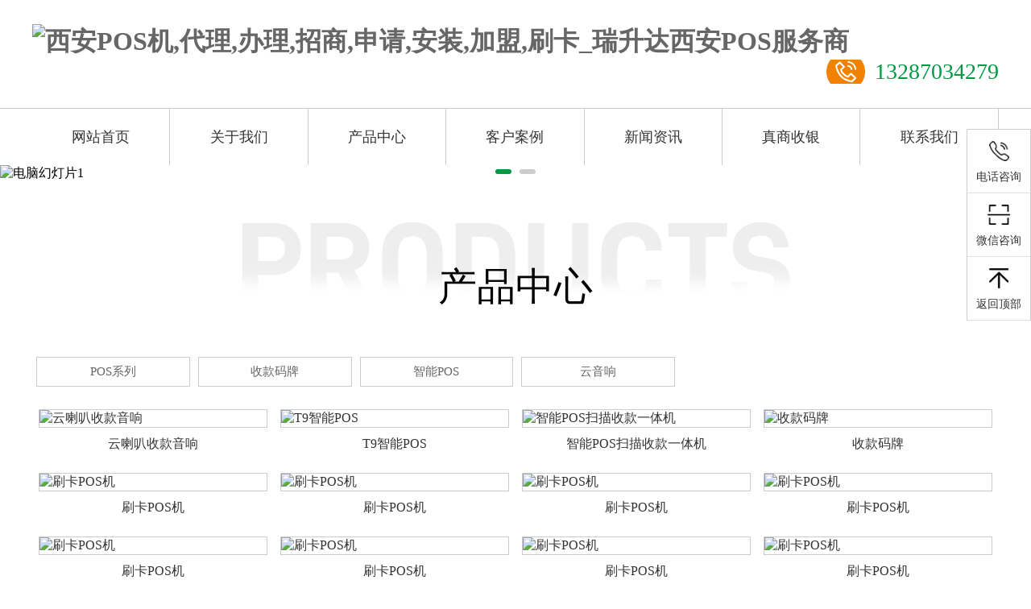

--- FILE ---
content_type: text/html; charset=utf-8
request_url: http://www.yirisongda.cn/
body_size: 6380
content:
<!DOCTYPE html PUBLIC "-//W3C//DTD XHTML 1.0 Transitional//EN" "http://www.w3.org/TR/xhtml1/DTD/xhtml1-transitional.dtd">

<html xmlns="http://www.w3.org/1999/xhtml">
<head>
<title>西安POS机,代理,办理,招商,申请,安装,加盟,刷卡_瑞升达西安POS服务商</title>
<meta name="keywords" content="西安POS机,西安刷卡POS机,西安银联POS机,西安POS机代理,西安POS机服务商, 西安瑞升达,瑞升达服务商,西安POS机,代理,办理,招商,申请,安装,加盟,刷卡">
<meta name="description" content="瑞升达西安服务商电话【13287034279】，西安瑞升达POS机，真商收银系统是您零售业务的得力助手，大幅提升收银效率，统一管理库存，精确分析销售数据。我们的POS机具备快速收款、多样支付方式、自定义报表等丰富功能，帮助您实现智能化管理，提高客户满意度，助力业绩提升。选择西安瑞升达POS机，让您的商铺更加智慧、高效、便捷。">
<meta name="author" content="www.adminbuy.cn k497" />
<meta content="width=device-width,initial-scale=1,maximum-scale=1,user-scalable=no" name="viewport" />
<meta name="apple-mobile-web-app-capable" content="yes" />
<meta name="apple-mobile-web-app-status-bar-style" content="blue" />
<meta name="format-detection" content="telephone=no" />
<meta http-equiv="Content-Type" content="text/html; charset=utf-8" />
<link href="http://www.yirisongda.cn/skin/css/swiper.min.css" rel="stylesheet" type="text/css" />
<link href="http://www.yirisongda.cn/skin/css/style.css" rel="stylesheet" type="text/css" />
<link href="http://www.yirisongda.cn/skin/css/mobile.css" rel="stylesheet" type="text/css" />
</head>

<body>
<div class="head">
  <div class="had">
    <div class="logo">
      <h1> <a href="http://www.yirisongda.cn/"> <img src="/static/upload/image/20240314/1710389952188298.png" alt="西安POS机,代理,办理,招商,申请,安装,加盟,刷卡_瑞升达西安POS服务商" /> </a></h1>
    </div>
    <div class="hot">
      <p>13287034279<br />
        </p>
    </div>
    <div class="caidan"> <img src="http://www.yirisongda.cn/skin/images/caidan.png" alt="西安POS机,代理,办理,招商,申请,安装,加盟,刷卡_瑞升达西安POS服务商" /> </div>
  </div>
</div>
<div class="nav">
  <ul>
    <li> <a href="http://www.yirisongda.cn/">网站首页</a> </li>
    
    <li><a href="/about/">关于我们</a></li>
    
    <li><a href="/products/">产品中心</a></li>
    
    <li><a href="/case/">客户案例</a></li>
    
    <li><a href="/news/">新闻资讯</a></li>
    
    <li><a href="/changfang/">真商收银</a></li>
    
    <li><a href="/contact/">联系我们</a></li>
    
  </ul>
</div>
<!--PC-banner-->
<div class="banner">
  <div class="swiper-container">
    <div class="swiper-wrapper">
      
      <div class="swiper-slide"> <img src="/static/upload/image/20231220/1703037672814473.jpg" alt="电脑幻灯片1" width="100%" /> </div>
      
      <div class="swiper-slide"> <img src="/static/upload/image/20231220/1703037689465372.jpg" alt="电脑幻灯片2" width="100%" /> </div>
      
    </div>
    <div class="swiper-pagination"></div>
  </div>
</div>
<!--PC-banner-->
<div class="mbanner">
  <div class="swiper-container">
    <div class="swiper-wrapper">
      
      <div class="swiper-slide"> <img src="/static/upload/image/20231220/1703038017719188.jpg" alt="手机幻灯片1" width="100%" /> </div>
      
      <div class="swiper-slide"> <img src="/static/upload/image/20231220/1703038027433542.jpg" alt="手机幻灯片2" width="100%" /> </div>
      
    </div>
    <div class="swiper-pagination"></div>
  </div>
</div>

<div class="content">
  <div class="title">
    <p> <img src="http://www.yirisongda.cn/skin/images/tit01.png" alt="产品中心" /> </p>
    <h3>产品中心</h3>
  </div>
  <div class="pic_nav">
    <ul>
      
      <li class="cat-item cat-item-12"><a href="/lm1/">POS系列</a> </li>
      
      <li class="cat-item cat-item-12"><a href="/lm2/">收款码牌</a> </li>
      
      <li class="cat-item cat-item-12"><a href="/lm3/">智能POS</a> </li>
      
      <li class="cat-item cat-item-12"><a href="/lm4/">云音响</a> </li>
      
    </ul>
  </div>
  <div class="anli_lb">
    <ul>
      
      <li  aos="zoom-in"  aos-duration="3000"> <a href="/115.html">
        <div> <img src="/static/upload/image/20240224/1708761602472405.jpg" alt="云喇叭收款音响"> </div>
        <p>云喇叭收款音响</p>
        </a> </li>
      
      <li  aos="zoom-in"  aos-duration="3000"> <a href="/114.html">
        <div> <img src="/static/upload/image/20240224/1708761404357744.jpg" alt="T9智能POS"> </div>
        <p>T9智能POS</p>
        </a> </li>
      
      <li  aos="zoom-in"  aos-duration="3000"> <a href="/113.html">
        <div> <img src="/static/upload/image/20240224/1708760724169276.jpg" alt="智能POS扫描收款一体机"> </div>
        <p>智能POS扫描收款一体机</p>
        </a> </li>
      
      <li  aos="zoom-in"  aos-duration="3000"> <a href="/112.html">
        <div> <img src="/static/upload/image/20240224/1708761068420535.jpg" alt="收款码牌"> </div>
        <p>收款码牌</p>
        </a> </li>
      
      <li  aos="zoom-in"  aos-duration="3000"> <a href="/68.html">
        <div> <img src="/static/upload/image/20240202/1706884356189558.jpg" alt="刷卡POS机"> </div>
        <p>刷卡POS机</p>
        </a> </li>
      
      <li  aos="zoom-in"  aos-duration="3000"> <a href="/67.html">
        <div> <img src="/static/upload/image/20240202/1706884376209346.jpg" alt="刷卡POS机"> </div>
        <p>刷卡POS机</p>
        </a> </li>
      
      <li  aos="zoom-in"  aos-duration="3000"> <a href="/66.html">
        <div> <img src="/static/upload/image/20240202/1706884394855661.jpg" alt="刷卡POS机"> </div>
        <p>刷卡POS机</p>
        </a> </li>
      
      <li  aos="zoom-in"  aos-duration="3000"> <a href="/65.html">
        <div> <img src="/static/upload/image/20240202/1706884410536255.jpg" alt="刷卡POS机"> </div>
        <p>刷卡POS机</p>
        </a> </li>
      
      <li  aos="zoom-in"  aos-duration="3000"> <a href="/64.html">
        <div> <img src="/static/upload/image/20240202/1706884436264984.jpg" alt="刷卡POS机"> </div>
        <p>刷卡POS机</p>
        </a> </li>
      
      <li  aos="zoom-in"  aos-duration="3000"> <a href="/63.html">
        <div> <img src="/static/upload/image/20240202/1706884455136574.jpg" alt="刷卡POS机"> </div>
        <p>刷卡POS机</p>
        </a> </li>
      
      <li  aos="zoom-in"  aos-duration="3000"> <a href="/62.html">
        <div> <img src="/static/upload/image/20240202/1706884479107026.jpg" alt="刷卡POS机"> </div>
        <p>刷卡POS机</p>
        </a> </li>
      
      <li  aos="zoom-in"  aos-duration="3000"> <a href="/61.html">
        <div> <img src="/static/upload/image/20240202/1706884498108173.jpg" alt="刷卡POS机"> </div>
        <p>刷卡POS机</p>
        </a> </li>
      
    </ul>
  </div>
  <div class="gengduo"> <a href="/products/">查看更多+</a> </div>
</div>


<div class="about_box">
  <div class="kao"> <img src="http://www.yirisongda.cn/skin/images/kao.png" /> </div>
  <div class="about">
    <div class="iabout-video"> <img src="/static/upload/image/20240202/1706885014733626.png" alt="关于我们" /> </div>
    <div class="iabout-cont" >
      <div class="ti"> 关于我们
        <p>瑞升达服务商</p>
      </div>
      <div class="desc">
        <p>  瑞升达公司简介：青岛瑞升达信息技术有限公司（简称：瑞升达）成立于2014年，位于山东省第一市卓越世纪中心2号楼37层，主要从事开发作为多家知名第三方支付公司的优质合作伙伴，瑞升达自主研发了独特的SAAS后端应用系统，不断拓展终端类型和服务渠道与形态采用“平台+终端”的“服务模式”，针对不同行业量身定制解决方案，专业的服务体系，实现产品专业化服务。 瑞升达人的核心价值观：一切利他行为皆可利己。小河满水，大河满水。小河空了，大河干了。公平、公开、公正，以代理商的利益为根本利益，以客户的需求为导向。 瑞升达的发展故事： 瑞升达的核心竞争力： 供应链管理： 理念：供应链是指主体企业从配套零部件开始，... </p>
      </div>
      <dd> <a href="/about/" class="more" rel="nofollow">查看更多+</a> </dd>
    </div>
  </div>
</div>


<div class="huanjing">
  <div class="concom">
    <h3>真商收银</h3>
    <div class="swiper-container">
      <div class="swiper-wrapper">
        
        <div class="swiper-slide"> <a href="/130.html">
          <div> <img src="/static/upload/image/20240305/1709626479198590.png" alt="瑞升达真商全家桶"> </div>
          <p>瑞升达真商全家桶</p>
          </a> </div>
        
        <div class="swiper-slide"> <a href="/129.html">
          <div> <img src="/static/upload/image/20240305/1709626222140117.png" alt="T3"> </div>
          <p>T3</p>
          </a> </div>
        
        <div class="swiper-slide"> <a href="/128.html">
          <div> <img src="/static/upload/image/20240305/1709625925164902.png" alt="ME70"> </div>
          <p>ME70</p>
          </a> </div>
        
        <div class="swiper-slide"> <a href="/127.html">
          <div> <img src="/static/upload/image/20240305/1709626379196904.jpg" alt="t9"> </div>
          <p>t9</p>
          </a> </div>
        
        <div class="swiper-slide"> <a href="/126.html">
          <div> <img src="/static/upload/image/20240305/1709625572182774.png" alt="云喇叭"> </div>
          <p>云喇叭</p>
          </a> </div>
        
        <div class="swiper-slide"> <a href="/125.html">
          <div> <img src="/static/upload/image/20240305/1709625406780145.png" alt="收款码牌"> </div>
          <p>收款码牌</p>
          </a> </div>
        
        <div class="swiper-slide"> <a href="/82.html">
          <div> <img src="/static/upload/image/20240203/1706923446768291.png" alt="厂房环境4"> </div>
          <p>厂房环境4</p>
          </a> </div>
        
        <div class="swiper-slide"> <a href="/81.html">
          <div> <img src="/static/upload/image/20240203/1706923804128939.png" alt="厂房环境3"> </div>
          <p>厂房环境3</p>
          </a> </div>
        
        <div class="swiper-slide"> <a href="/80.html">
          <div> <img src="/static/upload/image/20240203/1706923990202368.png" alt="公司视频"> </div>
          <p>公司视频</p>
          </a> </div>
        
        <div class="swiper-slide"> <a href="/79.html">
          <div> <img src="/static/upload/image/20240203/1706924207192017.png" alt="瑞升达风采"> </div>
          <p>瑞升达风采</p>
          </a> </div>
        
      </div>
    </div>
    <div class="swiper-button-next"></div>
    <div class="swiper-button-prev"></div>
  </div>
</div>


<div class="ys">
  <div class="title">
    <p> <img src="http://www.yirisongda.cn/skin/images/tit02.png" alt="四大优势" /> </p>
    <h3 style="color:#fff;">选择我们的四大优势</h3>
  </div>
  <div class="youshi">
    <div class="swiper-container">
      <div class="swiper-wrapper">
        
        <div class="swiper-slide">
          <div class="d_img"> <img src="/static/upload/image/20231220/1703039135748580.jpg" alt="拥有与国外知名大品牌合作经验">
            <div>01</div>
          </div>
          <div class="d_item ">
            <h3>拥有与国外知名大品牌合作经验</h3>
            <dd>拥有遍布全国的商务合作伙伴和较为完善的经营渠道缔造了良好的品牌和商誉层层筛选 全面支撑保障拥有一支能自主研发、科学设计、标准化生产、售后服务完善的技术团队。</dd>
          </div>
        </div>
        
        <div class="swiper-slide">
          <div class="d_img"> <img src="/static/upload/image/20231220/1703039113302159.jpg" alt="根据客户需求，提供技术支持">
            <div>02</div>
          </div>
          <div class="d_item ">
            <h3>根据客户需求，提供技术支持</h3>
            <dd>根据客户需求，选择更高效处理工艺多元化的定制需求，为上千家企业提供过专业定制服务！产品品种丰富，效率高</dd>
          </div>
        </div>
        
        <div class="swiper-slide">
          <div class="d_img"> <img src="/static/upload/image/20231220/1703039085350140.jpg" alt="严苛国家标准，性能优良">
            <div>03</div>
          </div>
          <div class="d_item ">
            <h3>严苛国家标准，性能优良</h3>
            <dd>标准化、全优化质量控制，匠心制造工艺和加工设备，确保产品质量整合行业资源，合理配套设施设备，性能优良全自动流水线规模化生产，准时按期交货年生产能力超过40W万方米以上</dd>
          </div>
        </div>
        
        <div class="swiper-slide">
          <div class="d_img"> <img src="/static/upload/image/20231220/1703038928876350.jpg" alt="完善售后服务体系">
            <div>04</div>
          </div>
          <div class="d_item ">
            <h3>完善售后服务体系</h3>
            <dd>完善服务体系，给你五星级的售后服务客户至上、细心服务、快速保障、恪守承诺质量问题，提供7天无条件更换服务力争为农业的产业化发展做出更大的贡献。</dd>
          </div>
        </div>
        
      </div>
      <div class="swiper-pagination"></div>
    </div>
  </div>
</div>


<div class="content">
  <div class="title" >
    <p> <img src="http://www.yirisongda.cn/skin/images/tit03.png" alt="客户案例" /> </p>
    <h3>客户案例</h3>
  </div>
  <div class="anli">
    <ul>
      
      <li> <a href="/260.html">
        <div> <img src="/static/images/nopic.png" alt="怎样做大？"> </div>
        <p>怎样做大？</p>
        </a> </li>
      
      <li> <a href="/259.html">
        <div> <img src="/static/upload/image/20250405/1743848135906309.jpg" alt="支付宝碰一碰台式机安装"> </div>
        <p>支付宝碰一碰台式机安装</p>
        </a> </li>
      
      <li> <a href="/258.html">
        <div> <img src="/static/upload/image/20250405/1743848192377262.jpg" alt="瑞升达分润发放"> </div>
        <p>瑞升达分润发放</p>
        </a> </li>
      
      <li> <a href="/257.html">
        <div> <img src="/static/upload/image/20250405/1743848277191751.jpg" alt="支付宝碰一碰台式机安装"> </div>
        <p>支付宝碰一碰台式机安装</p>
        </a> </li>
      
      <li> <a href="/256.html">
        <div> <img src="/static/upload/image/20250405/1743848321115391.jpg" alt="支付宝手持碰一碰"> </div>
        <p>支付宝手持碰一碰</p>
        </a> </li>
      
      <li> <a href="/220.html">
        <div> <img src="/static/upload/image/20240329/1711678512162194.jpg" alt="打印机已到货，需要的联系莲莲购买"> </div>
        <p>打印机已到货，需要的联系莲莲购买</p>
        </a> </li>
      
      <li> <a href="/140.html">
        <div> <img src="/static/upload/image/20240308/1709852374209019.jpg" alt="小微商户刷卡POS机安装使用"> </div>
        <p>小微商户刷卡POS机安装使用</p>
        </a> </li>
      
      <li> <a href="/139.html">
        <div> <img src="/static/upload/image/20240308/1709852317178583.jpg" alt="养生店码牌收银安装"> </div>
        <p>养生店码牌收银安装</p>
        </a> </li>
      
      <li> <a href="/138.html">
        <div> <img src="/static/upload/image/20240308/1709852230327901.jpg" alt="单屏收银系统"> </div>
        <p>单屏收银系统</p>
        </a> </li>
      
      <li> <a href="/93.html">
        <div> <img src="/static/upload/image/20240203/1706923007148626.jpg" alt="收款POS机代理"> </div>
        <p>收款POS机代理</p>
        </a> </li>
      
      <li> <a href="/92.html">
        <div> <img src="/static/upload/image/20240203/1706922976800743.jpg" alt="收款POS机"> </div>
        <p>收款POS机</p>
        </a> </li>
      
      <li> <a href="/91.html">
        <div> <img src="/static/upload/image/20240203/1706922937448442.jpg" alt="刷卡POS机"> </div>
        <p>刷卡POS机</p>
        </a> </li>
      
    </ul>
  </div>
  <div class="gengduo"> <a href="/case/">查看更多</a> </div>
</div>


<div class="news_box">
  <div class="content">
    <div class="title1">
      <h3>新闻资讯</h3>
      <p>你可以及时了解公司以及行业市场的相关动态</p>
    </div>
    <div class="news" >
      <ul>
        
        <li> <span> <b>03</b> <i>2024-04</i> </span>
          <dl>
            <a href="/255.html">
            <h3>瑞升达领路人王仑王总喜提华为问界M9</h3>
            <p> 热烈祝贺！我瑞升达领路人王仑王总喜提华为问界M9！支持华为！国货雄起！ </p>
            </a>
          </dl>
        </li>
        
        <li> <span> <b>03</b> <i>2024-04</i> </span>
          <dl>
            <a href="/254.html">
            <h3>2024年3月29日股东会议</h3>
            <p> 2024年3月29日股东会议一，4月开启新的雏鹰计划（pos），报名门槛0门槛，没有开机要求，只要一个月开押金机50台，新增非新增都算，次月考核60%机器台数，每台大于1.5万流水属于达标，就可以享受奖励底薪1500元，月月··· </p>
            </a>
          </dl>
        </li>
        
        <li> <span> <b>03</b> <i>2024-04</i> </span>
          <dl>
            <a href="/253.html">
            <h3>【瑞升达十周年庆典&掌银商服新品发布会】</h3>
            <p> 【瑞升达十周年庆典&amp;掌银商服新品发布会】将在山东省最大体育场（青岛市市民健身中心-云之贝体育馆）隆重举行！支付界最高规格的十周年庆典！万人大会将发布行业内最给力的猛揍MAX政策等重磅政策和消息！瑞升达已··· </p>
            </a>
          </dl>
        </li>
        
        <li> <span> <b>03</b> <i>2024-04</i> </span>
          <dl>
            <a href="/252.html">
            <h3>瑞升达支付行业高峰论坛-烟台站重磅来袭</h3>
            <p> 瑞升达支付行业高峰论坛-烟台站重磅来袭发起人：甄德平瑞升达烟台运营中心负责人:甄德平瑞升达官方渠道: 高清时间:3月31日下午12：30签到13.33正式开始🔴只收300人！报名分配桌位！不临时加位！🔴由团队长统一报名··· </p>
            </a>
          </dl>
        </li>
        
        <li> <span> <b>03</b> <i>2024-04</i> </span>
          <dl>
            <a href="/251.html">
            <h3>✨✨瑞升达总部第59期创业沙龙会✨✨</h3>
            <p> ✨✨瑞升达总部第59期创业沙龙会✨✨2024左手pos＋右手掌银，遇见瑞升达，预见新的无限可能……2024年3月30日（本周六）【本次沙龙特邀嘉宾介绍】主讲嘉宾 一：许国立 许总✨瑞升达核心股东✨团队交易体量40亿+✨瑞升··· </p>
            </a>
          </dl>
        </li>
        
        <li> <span> <b>03</b> <i>2024-04</i> </span>
          <dl>
            <a href="/250.html">
            <h3>瑞升达掌银商服特训营—济宁站</h3>
            <p> 瑞升达掌银商服特训营—济宁站 总司令:陈波 总顾问:刘宝峰、国金鹏联合发起人刘洪波，李小龙，翟秀国，耿键刚，李猛， 24年支付行业新机遇！真商+个人，支付杀手锏！全新展业逻辑新思路！助力伙伴收入翻倍！全程干货··· </p>
            </a>
          </dl>
        </li>
        
      </ul>
    </div>
  </div>
</div>

<div class="links" aos="fade-up"aos-duration="3000" >
  <div class="content">
    <div class="tit"> <img src="http://www.yirisongda.cn/skin/images/links.png" alt="友情链接"></div>
    <ul>
      
      <a href="http://www.poskaihu.cn" target="_blank">淄博POS机开户</a>
      
      <a href="http://www.0533huadeng.com" target="_blank">淄博POS机</a>
      
      <a href="http://www.chekumen.top/" target="_blank">淄博POS机办理</a>
      
    </ul>
  </div>
</div>
<div class="fanhui">返回顶部</div>
<div class="footer">
  <div class="content">
    <div class="left">
      <div class="info">
        <h3>联系我们</h3>
        <p>
          联系人：客服<br /> 
          电   话：<br />
          座   机：13287034279<br />
          Q Q号：88888888<br />
          邮   箱：admin@admin.com<br />
          地   址：山东淄博<br />
          网站备案号：<a href="https://beian.miit.gov.cn/" rel="nofollow" target="_blank" style="color:#fff">苏ICP12345678</a> <a href="http://www.yirisongda.cn/index.php/sitemap.xml" target="_blank" style="color:#fff">XML地图</a> </p>
      </div>
      <div class="bnav">
        <h3>快速导航</h3>
        <ul>
          
          <li><a href="/about/">关于我们</a></li>
          
          <li><a href="/products/">产品中心</a></li>
          
          <li><a href="/case/">客户案例</a></li>
          
          <li><a href="/news/">新闻资讯</a></li>
          
          <li><a href="/changfang/">真商收银</a></li>
          
          <li><a href="/contact/">联系我们</a></li>
          
        </ul>
      </div>
    </div>
    <div class="ewm">
      <div> <img src="/static/upload/image/20240218/1708250025331928.png" alt="扫一扫联系我们">
        <p></p>
      </div>
    </div>
  </div>
</div>
<div class="Copyright"> Copyright © 2023 西安瑞升达服务商   <a href="http://www.0533huadeng.com/" target="_blank" style="color:#ccc">淄博POS机服务商</a></div>
<div class="buttom">
  <ul>
    <li> <a href="http://www.yirisongda.cn/">
      <div  class="sy"> <img src="http://www.yirisongda.cn/skin/images/ioss1.png" alt="返回首页" /> </div>
      <p style="color:#fff">返回首页</p>
      </a> </li>
    <li> <a href="tel:13287034279" rel="nofollow">
      <div  class="sy"> <img src="http://www.yirisongda.cn/skin/images/ioss2.png" alt="一键拨号" /> </div>
      <p style="color:#fff">一键拨号</p>
      </a> </li>
    <li> <a href="sms:" rel="nofollow">
      <div  class="sy"> <img src="http://www.yirisongda.cn/skin/images/ioss4.png" alt="发送短信" /> </div>
      <p style="color:#fff">发送短信</p>
      </a></li>
      
    <li> <a href="/contact/" rel="nofollow">
      <div  class="sy"> <img src="http://www.yirisongda.cn/skin/images/ioss3.png" alt="" /> </div>
      <p style="color:#fff">联系我们</p >
      </a> </li>
      
  </ul>
</div>
<div class="side">
  <ul>
    <li class="sideetel"> <i class="bgs1"></i> 电话咨询
      <div class="telBox">
        <dd class="bgs2"> 咨询电话 <br />
          13287034279<br />
          </dd>
      </div>
    </li>
    <li class="sideewm"> <i class="bgs2"></i> 微信咨询
      <div class="ewBox"> <img  src="/static/upload/image/20240218/1708250025331928.png" alt="" /> </div>
    </li>
    <li class="sidetop"  id="gotop" style=""> <i class="bgs6"></i> 返回顶部 </li>
  </ul>
</div>
<script src="http://www.yirisongda.cn/skin/js/jquery1.js" type="text/javascript"></script> 
<script type="text/javascript" src="http://www.yirisongda.cn/skin/js/jquery-1.10.1.min.js"></script> 
<script type="text/javascript" src="http://www.yirisongda.cn/skin/js/swiper.min.js"></script> 
<script type="text/javascript"  src="http://www.yirisongda.cn/skin/js/index.js"></script>
</body>
</html>

--- FILE ---
content_type: text/css
request_url: http://www.yirisongda.cn/skin/css/style.css
body_size: 10489
content:
/* 模板：www.adminbuy.cn */
/* QQ:9490489 */
b,blockquote,body,button,code,dd,div,dl,dt,fieldset,form,h1,h2,h3,h4,h5,h6,img,input,legend,li,ol,p,pre,td,textarea,th,ul{padding:0;margin:0;border:0 none}

img,input{border:0;vertical-align:middle}

li,ul{list-style:none;margin:0;padding:0}

form{padding:0;margin:0}

td{FONT-SIZE:12px}

img{border:0}

@media screen and (min-width:320px){blockquote,body,button,code,dd,div,dl,dt,fieldset,form,input,legend,lipre,ol,p,td,textarea,th,ul{font-size:16px;font-family:'微软雅黑'}

}

@font-face{font-family:DINProb;src:url(../images/DINPro-Bold.otf)}

@font-face{font-family:DINCond-Light;src:url(../images/DINCond-Light.otf)}

a{COLOR:#666;blr:expression(this.onFocus=this.blur());text-decoration:none}

a:focus{outline:0}

input,textarea{outline:0}

a:hover{color:#009966;text-decoration:none;transition:.4s ease-out;-moz-transition:.4s ease-out;-webkit-transition:.4s ease-out;-o-transition:.4s ease-out}

.content{width:1400px;overflow:hidden;margin:0 auto}

.content_mbx{width:1400px;overflow:hidden;margin:0 auto}

.concom{width:1400px;overflow:hidden;margin:0px auto; position:relative}

.con_box{width:1400px;overflow:hidden;margin:50px auto}



.title{text-align:center;padding:50px 0 25px;overflow:hidden;margin:0px auto;}

.title h3{font-size:48px;text-align:center;color:#000;font-weight:400; margin:-50px auto 0}

.title h3 span{ color:#333;}

.title p{ overflow:hidden;}

.title b{color:#333}



.title1{text-align:center;padding:50px 0 25px;overflow:hidden;margin:0px auto;}

.title1 h3{font-size:48px;text-align:center;color:#000;font-weight:400; margin:0px auto 0}

.title1 h3 span{ color:#333;}

.title1 p{ overflow:hidden;}

.title1 b{color:#333}







.top{ background:#009966; height:36px; line-height:36px; font-size:14px; color:#fff; ;}

.top span{ float:right;}

.top span a{color:#fff;}

.top span a:after{content:"|"; color:#fff; margin:0 8px;}

.top span a:last-child:after{content:""; display:none;}





.head{width:100%;overflow:hidden;margin:0 auto;}



.had{ width:1400px; margin:0px auto; overflow:hidden; padding:30px 0 }







.logo{ float:left;}


.logo img{ height:60px}




.hot{ float:right;  background:url(../images/hot.png) no-repeat center left; padding-left:60px;}

.hot p{ font-size:28px; font-family:DINProb; line-height:30px; color:#009944}







.nav{   margin:0px auto; width:100%;  border-top:1px #ccc solid; height:70px; position:relative; z-index:9}

.nav ul{ width:1400px; margin:0px auto;}

.nav ul li{ width:14.2%; height:70px; line-height:70px; float:left; text-align:center; position:relative; border-right:1px #ccc solid}

.nav ul li a{ display:block; color:#333; font-size:18px;}

.nav ul li a:hover{background:#009966; background-image: linear-gradient(to right, #14973e,#d18508); color:#fff;}



.nav ul li ul{ position:absolute; width:100%;  z-index:999; display:none;}

.nav ul li ul li{ width:100%; height:45px; line-height:45px; margin-bottom:1px; text-align:center; float:none; background:#009966;}

.nav ul li:hover ul{display:block;}



.nav ul li ul li a{color:#fff; font-size:15px;}

.nav ul li ul li a:hover{ background:#0ed794; border-radius:0px;}



.banner{width:100%; overflow:hidden; position:relative; z-index:1}

.banner img{ width:100%}

.banner .swiper-pagination-bullet{ width:20px; height:6px; border-radius:6px}

.banner .swiper-pagination-bullet-active{ background:#009944}



.zizhi{width:100%; overflow:hidden; position:relative ; position:relative}



.caidan{ float:right; display:none; margin-top:8px;}



/*搜索*/

.sousuo{width:100%; height:60px; border-bottom:1px #ccc solid; border-top:1px #ccc solid;background:#f0f0f0; margin:0px auto; max-width:1920px; }

.sousuocon{width:1400px; margin:0px auto; height:60px; line-height:60px; font-size:16px;  }

.sousuocon a:after{content:"|"; margin:0 10px;}

.sousuocon a:last-child:after{content:""; display:nonbe;}

.sousuocon_m{ width:1400px;  background:none; height:48px; line-height:48px; margin:0px auto; padding:0 10px;}

.sousuocon ul{width:1400px; overflow:hidden; margin:0 auto;}







.pic_content{overflow:hidden;margin:15px auto 0}

.pic_content ul{overflow:hidden;margin:0 auto}

.pic_content ul li{width:387px;float:left;overflow:hidden;margin-right:19px;margin-bottom:16px;margin-top:6px;;position:relative}

.pic_content ul li div{ width:100%;  overflow:hidden; position:relative}

.pic_content ul li div dl{ position:absolute; width:100%; height:0%; background:rgba(0,83,167,0.6); bottom:0px;-webkit-transition:all .5s;transition:all .5s;}

.pic_content ul li div dl dd{ font-size:16px; color:#fff; margin:100px 20px 30px; text-align:center; font-size:24px; font-weight:bold;overflow:hidden;text-overflow:ellipsis;white-space:nowrap; }

.pic_content ul li div dl dd:after{content:"——"; color:#fff; display:block; margin-top:12px;}

.pic_content ul li div dl dt{ border:1px #fff solid; text-align:center; height:36px; line-height:36px; width:150px;  margin:0px auto; color:#fff;}

.pic_content ul li p{ height:45px; line-height:45px; overflow:hidden;text-overflow:ellipsis;white-space:nowrap; text-align:center; font-size:16px; position:absolute; bottom:0px; width:100%; z-index:9;background:rgba(0,83,167,0.6); -webkit-transition:all .5s;transition:all .5s;}

.pic_content ul li:nth-child(3n){margin-right:0}

.pic_content ul li div img{-webkit-transition:all .5s;transition:all .5s;width:100%;}

.pic_content ul li div:hover img{-webkit-transform:scale(1.1);transform:scale(1.1)}

.pic_content ul li:hover p{bottom:-50px; -webkit-transition:all .5s;transition:all .5s;}

.pic_content ul li a p{color:#fff}

.pic_content ul li:hover div dl{-webkit-transition:all .5s;transition:all .5s; height:100%;}



.pic_cont{overflow:hidden;margin:15px auto 0}

.pic_cont ul{overflow:hidden;margin:0 auto}

.pic_cont ul li{width:387px;float:left;overflow:hidden;margin-right:19px;margin-bottom:16px;margin-top:6px;;position:relative}

.pic_cont ul li div{ width:100%;  overflow:hidden; position:relative}

.pic_cont ul li div dl{ position:absolute; width:100%; height:0%;  background:rgba(0,83,167,0.6);bottom:0px;-webkit-transition:all .5s;transition:all .5s;}

.pic_cont ul li div dl dd{ font-size:16px; color:#fff; margin:100px 20px 30px; text-align:center; font-size:24px; font-weight:bold;overflow:hidden;text-overflow:ellipsis;white-space:nowrap; }

.pic_cont ul li div dl dd:after{content:"——"; color:#fff; display:block; margin-top:12px;}

.pic_cont ul li div dl dt{ border:1px #fff solid; text-align:center; height:36px; line-height:36px; width:150px;  margin:0px auto; color:#fff;}

.pic_cont ul li p{ height:45px; line-height:45px; overflow:hidden;text-overflow:ellipsis;white-space:nowrap; text-align:center; font-size:16px; position:absolute; bottom:0px; width:100%; z-index:9;background:rgba(0,83,167,0.6); -webkit-transition:all .5s;transition:all .5s;}



.pic_cont ul li:nth-child(3n){margin-right:0}

.pic_cont ul li div img{-webkit-transition:all .5s;transition:all .5s;width:100%;}

.pic_cont ul li div:hover img{-webkit-transform:scale(1.1);transform:scale(1.1)}

.pic_cont ul li:hover p{bottom:-50px;}

.pic_cont ul li a p{color:#fff}

.pic_cont ul li:hover div dl{-webkit-transition:all .5s;transition:all .5s; height:100%;}



.tell{ display:none;}





.pic_con{overflow:hidden;margin:15px auto 0}

.pic_con ul{overflow:hidden;margin:0 auto}

.pic_con ul li{width:50%;float:left;overflow:hidden; border:8px #fff solid;  box-sizing:border-box; position:relative;}

.pic_con ul li div{ overflow:hidden; border-bottom:1px #ccc solid  }

.pic_con ul li p{ height:60px;  line-height:60px; overflow:hidden;text-overflow:ellipsis;white-space:nowrap;  font-size:18px; font-weight:bold; margin:0 10px; padding-right:35px; position:relative}

.pic_con ul li p:after{content:url(../images/pic_img.png);  position:absolute; right:0px; top:20px;}

.pic_con ul li a{ border:1px #ccc solid; display:block;}

.pic_con ul li div img{-webkit-transition:all .5s;transition:all .5s;width:100%;}

.pic_con ul li div:hover img{-webkit-transform:scale(1.1);transform:scale(1.1)}

.pic_con ul li a:hover {color:#fff; border:1px #009966 solid; }

.pic_con ul li:hover{ background:#009944}

.pic_con ul li:hover p:after{content:url(../images/pic_img.png); float:right;}



.gengduo{ width:200px; height:50px; text-align:center;  margin:30px auto ; line-height:50px; border-radius:30px; background:#f08200 }

.gengduo a{color:#fff;}

.gengduo:hover{ background:#009944; color:#fff;}

.gengduo:hover a{color:#fff;}



.pic_nav{overflow:hidden;text-align:center; margin:20px auto 20px;}

.pic_nav h3{ width:220px; background:url(../images/pic_nav.png) no-repeat center center; color:#fff; padding:50px 0 ; font-size:28px; font-weight:400; float:left;}

.pic_nav h3 p{ font-size:12px; text-transform:uppercase;}

.pic_nav h3 p:before{content:"——"; letter-spacing:-2px; color:#fff; display:block; line-height:40px;}

.pic_nav  ul{ overflow:hidden; }

.pic_nav  ul li{overflow:hidden;  display:block; float:left;text-align:center;font-size:15px;width:15.9%; margin:10px  5px 0;   overflow:hidden;text-overflow:ellipsis;white-space:nowrap;  line-height:35px;}

.pic_nav  ul li:hover{color:#fff;background:#009966}

 .pic_nav  ul li:hover a{color:#fff;}

 .pic_nav  ul li a{ border:1px #ccc solid; display:block;overflow:hidden;text-overflow:ellipsis;white-space:nowrap;}











.news_nav{overflow:hidden;line-height:50px;text-align:center; margin:20px auto;}

.news_nav a{overflow:hidden;background:#fff;border-radius:30px;text-align:center;font-size:20px;width:250px;  display: inline-block;;margin:0 5px; border-radius:6px; border:1px #ccc solid; overflow:hidden;text-overflow:ellipsis;white-space:nowrap;}

.news_nav a:hover{color:#fff;background:#009966}













.ysbg { background: url(../images/ysbg.jpg)center no-repeat; padding:50px 0; overflow:hidden; background-size:cover; margin:30px auto 0;}



.ysbg-r { width: 580px; float:right;}



.ysbg-r .title h3 { text-align: center; background:none; margin-bottom:0px; padding-bottom:10px;color: #009966;}



.ysbg-r .title p {

    padding: 0px;

    text-align: center;

    color: #666;

    font: 500 18px/18px "Microsoft YaHei";

}



.a2_list1{ overflow:hidden; padding:10px;}



.ys-item {

    float: left;

    width: 50%;

    height: 190px;



    background: #ffffff;

    margin-bottom: 15px;

    text-align: center; padding-top:20px;

}



.ys-item img {

    display: block;

    margin: 0 auto;

}



.ys-item img:last-child{ display:none;}

.ys-item:hover img:last-child{ display:block;}

.ys-item:hover img:first-child{ display:none;}









.ys-item h3 {

    padding: 20px 0;

    color: #333;

    font: 400 20px/20px "Microsoft YaHei";

}



.ys-item p {

    color: #666; padding:0 20px;

    font: 400 12px/20px "Microsoft YaHei";

}



.ys-item:hover {

    box-shadow: 0px 0px 10px #6f9fd9; position:relative; z-index:22;

}





.ys-item:hover h3 {

    color: #009966;

    font: 700 20px/20px "Microsoft YaHei";

}

















.x_banner{ width:100%; position:relative;  height:180px; margin:50px auto 0; max-width:1920px; min-width:1400px; overflow:hidden;} 

.x_banner img{ position:absolute; left:50%; margin-left:-960px;}

.x_banner img:last-child{ display:none}

.lc_box{width:100%; position:absolute; z-index:99;  height:100%} 

.lc_box ul{ overflow:hidden; width:1267px;  margin:0px auto;}

.lc_box ul li {

    float: right;

    overflow: hidden;

    padding: 18px 25px 19px;

    background: #ce0202;

    margin: 40px 5px 0;

    border-radius: 16px; -webkit-transition:all .1s;transition:all .1s; 

}

.lc_box ul li p{ color:#fff;}

.lc_box ul li img{  position:relative; left:inherit; margin-left:inherit; }

.lc_box ul li:hover{transform:translate(0,-20px); -moz-transform:translate(0,-20px); -ms-transform:translate(0,-20px); -o-transform:translate(0,-20px); -webkit-transform:translate(0,-20px);-webkit-transition:all .5s;transition:all .5s;}



.links{margin:0 auto 0;height:auto;overflow:hidden;border-top:1px #f6f6f6 solid}

.links .tit{width:112px;float:left;border-right:1px #f6f6f6 solid;border-left:1px #f6f6f6 solid;margin-right:20px;padding:20px}

.links ul{height:auto;overflow:hidden;margin-top:10px}

.links ul a{line-height:25px;color:#666;margin:5px;white-space:nowrap}

.links ul a:hover{text-decoration:underline;color:#1bb1cc}

.m_banner{ width:100%; overflow:hidden; display:none;}

.m_banner img{ width:100%; overflow:hidden;}



.fll{  overflow:hidden ; padding:40px 0 0px } 

/*

.ys{width:100%;max-width:1920px;margin:20px auto 0; background:#f5f5f5; padding:30px 0;}

.youshi{ width:1400px; overflow:hidden; margin:0px auto; margin:0px auto; background:#fff;}

.youshi .d_item{padding-bottom:60px;position:relative;padding-top:64px; overflow:hidden; padding-left:50px;}

.youshi .d_item .tit{width:96px;position:relative;}

.youshi .d_item .tit img{width:75px;height:75px;;display:block}

.youshi .d_item .tit h3{font-size:18px;text-transform:uppercase;position:absolute;left:134px;top:34px}

.youshi .d_item .txt{padding-top:13px;width:460px;-webkit-transition:all ease .3s;-moz-transition:all ease .3s;-ms-transition:all ease .3s;-o-transition:all ease .3s;transition:all ease .3s ; text-align:left;}

.youshi .d_item .txt h2{font-size:30px;font-weight:700;color:#009966;line-height:32px}

.youshi .d_item .txt h4{display:block;line-height:34px; color:#999; font-weight:400; font-size:14px; border-bottom:2px #009966 solid;}

.youshi .d_item .txt .desc{padding-top:20px;line-height: 29px;}

.youshi .d_item .txt  dl  dd{  padding-left:10px; margin-bottom:8px; color:#666;}

.youshi .d_item .txt .cha{font-size:18px;width:200px;height:54px;line-height:54px;display:block;border:2px solid #009966;text-align:center;color:#009966;-moz-border-radius:5px;-webkit-border-radius:5px;border-radius:5px;margin-top:34px}



.youshi .d_item .txt .desc span{color:#f00}

.youshi .d_item .txt .cha:hover{background:#009966;color:#fff}

.youshi .d_item .img{position:absolute;right:0px; top:0px}

.youshi .d_item .img img{max-width:666px;display:block}

.youshi .d_item.it2{padding-left:727px}

.youshi .d_item.it2 .img{right:auto;left:0}

.youshi .d_item:hover .txt{-webkit-transform:translate3d(0,-6px,0);transform:translate3d(0,-6px,0)}







.ys2{ margin-top:20px}

.ys4{ margin-top:20px;}

*/





.ys{width:100%;max-width:1920px;margin:0px auto 0;; background:url(../images/ysbj.jpg) no-repeat center top; padding:30px 0 40px;}

.youshi{ width:1400px; overflow:hidden; margin:40px auto 0; }

.youshi .swiper-slide{ margin:0px auto;; background:#ffffff}

.youshi .d_img{ position:relative;}

.youshi .d_img img{ width:100%}

.youshi .d_img  div{ width:50px; height:50px; line-height:50px; font-size:30px; color:#fff; font-weight:bold; text-align:center; position:absolute; bottom: 0px; left:50%; 

transform: translate(-50%,50%); border-radius:100%; background:#009944}



.youshi .d_item{position:relative; overflow:hidden; padding:0 20px;}

.youshi .d_item  h3{font-size:26px;font-weight:700;color:#009944;line-height:32px; text-align:center; margin:40px auto 15px;white-space:nowrap;
overflow: hidden;
text-overflow:ellipsis; }

.youshi .d_item dd{color:#666; font-size:14px; line-height:28px; margin-bottom:30px; height:145px;}









.liucheng{ width:100%; position:relative;  height:187px; margin:0px auto 0; max-width:1920px; min-width:1400px; overflow:hidden;} 

.liucheng img{ position:absolute; left:50%; margin-left:-960px;}



.youshi .swiper-pagination { display:none;}



.youshi .swiper-container { padding-bottom:30px;}

.fl{float:left;}

.youshi .swiper-pagination-bullet{ background:#fff; opacity:1}

.youshi .swiper-pagination-bullet-active{ background:#f08200}







#leftsead{width:180px;position:fixed;top:258px;right:0px; z-index:999}

*html #leftsead{margin-top:258px;position:absolute;top:expression(eval(document.documentElement.scrollTop));}

#leftsead li{width:180px;height:53px; position:relative; }

#leftsead li img{float:right;border-bottom-left-radius:5px;border-top-left-radius:5px;}

#leftsead li a{height:49px;float:right;display:block;min-width:47px;max-width:180px; background:#333}

#leftsead li a .shows{display:block;}

#leftsead li a .hides{margin-right:-166px;cursor:pointer;cursor:hand;}



#leftsead li a.youhui div{display:none;position:absolute;right:50px;bottom:2px;}

#leftsead li a:hover{background:#009966;}



#leftsead li a.dhh:hover { width:180px;} 

#leftsead li span{float:left; position:absolute; line-height:25px; top:11px; left:5px; display:block; color:#fff; font-size:20px; display:none;}

#leftsead li:hover span{ display:block;}

#leftsead li a.youhui:hover div{ display:block;}









.buttom,.fanhui{ display:none;}







.anli{width:1400px;overflow:hidden;margin:40px auto 0;}

.anli ul li{width:290px; position:relative;float:left;overflow:hidden;margin-right:17px;}



.anli ul li div{overflow:hidden;width:290px; border-bottom:none;}

.anli ul li div img{-webkit-transition:all .5s;transition:all .5s;width:100%;height:100%}

.anli ul li div:hover img{-webkit-transform:scale(1.1);transform:scale(1.1)}



.anli ul li p{overflow:hidden;text-overflow:ellipsis;white-space:nowrap;height:50px;line-height:50px;font-size:18px;text-align:center; border-bottom:1px #ccc solid;}

.anli ul li a{color:#333}



.anli ul li:hover p{color:#009966;-webkit-transition:all .5s;transition:all .5s; border-bottom:1px #009966 solid}









.zizhi .swiper-container{ position:relative; }

.zz{ overflow:hidden; margin:10px; background:#fff;  position:relative;-webkit-transition:all .5s;transition:all .5s; }

.zz div{ overflow:hidden; margin:30px 30px 30px; background:#fff;  }

.zz div img{ width:100%}

.zz p{ height:36px; line-height:36px; background:#f0f0f0;overflow: hidden;text-overflow: ellipsis;white-space: nowrap; font-size:16px; text-align:center;}

.zz:hover{ transform:translate(0,-10px); -moz-transform:translate(0,-10px); -ms-transform:translate(0,-10px); -o-transform:translate(0,-10px); -webkit-transform:translate(0,-10px);-webkit-transition:all .5s;transition:all .5s;}











.gengduo3{width:88px;  height:45px; line-height:45px;  font-size:16px;  text-align:center; margin:50px auto; border-radius:3px; }

.gengduo3 a{ color:#fff;}

.kao{ width:50%; bottom:-100px; position:absolute; height:207px; right:0px;}

.kao img{ width:100%;}

.about_box{ background:#f5f5f5; margin:0 auto 100px; padding:50px 0 0; height:450px;position:relative }



.about{width:1400px; margin:0px auto;  position:relative;}

 

.aabut{ background:#fff; overflow:hidden;; margin:75px auto 40px; border-radius:30px; width:50%; float:right}



.imti{height:34px;line-height:34px;text-align:center;font-size:28px;}

.imti a{position:relative;display:inline-block;height:34px;line-height:34px;}

.imti a:after{content:attr(data-text);position:absolute;width:0%;height:34px;line-height:34px;top:0;left:0;font-size:28px;color:#00458e;overflow:hidden;white-space: nowrap;-webkit-transition:width 1s cubic-bezier(0.7,0,0.3,1);transition:width 1s cubic-bezier(0.7,0,0.3,1);}

.imti a:hover:after{width:100%;}

.imti-en{text-align:center;font-size:12px;margin-top:5px;}

.imti-sub{font-size:16px;text-align:center;margin-top:5px;}

.iabout{padding:75px 0 30px;}

.iabout .content:after{content:'';display:block;height:0;font-size:0;clear:both;visibility:hidden;}

.iabout-video{float:right;display:block;width:50%; position:absolute; right:0px; height:538px;}

.iabout-video img{ width:100%}

/*.iabout-video:before,.iabout-video:after{content:'';position:absolute;width:0;height:0;bottom:-10px;border-style:solid;}

.iabout-video:after{border-width:0 0 95px 60px;border-color:transparent #d1d1d1;right:-70px;}

.iabout-video:before{border-width:0 60px 95px 0;border-color:transparent #d1d1d1;left:-70px;}*/

.iabout-cont{ float:left; width:46%;}

.iabout-cont .ti{font-size:28px;margin-bottom:15px; color:#009966; font-weight:600; }

.iabout-cont .ti p{ color:#333; font-weight:400; font-size:22px;}

.iabout-cont .ti p:before{ content:""; display:block;width:50px;height:1px;background-color:#009966;margin:10px 0 10px;}



.iabout-cont .line{display:block;width:72px;height:1px;background-color:#009966;margin:10px 0 20px;}

.iabout-cont .desc{line-height:32px; overflow:hidden; -webkit-line-clamp: 8;-webkit-box-orient: vertical;text-overflow: ellipsis;overflow: hidden;display: -webkit-box; font-size:16px; color:#333; text-indent:2em; text-align:justify}

.iabout-cont .more{color:#fff;}

.iabout-cont .link{margin-top:30px;}

.iabout-cont .link a{display:inline-block;width:155px;height:58px;background:url(../images/iabout_btn.png) no-repeat 0 -58px;line-height:58px;font-size:16px;color:#fff;text-align:center;}

.iabout-cont .link a:hover{background-position:0 0;transition:0s ease-out;-moz-transition:0s ease-out;-webkit-transition:0s ease-out;-o-transition:0s ease-out;}

.iabout-cont dd{ margin-top:20px; display:block; text-align:center; width:200px; height:50px; line-height:50px; border-radius:30px; background:#f08200; }

.iabout-cont a:hover.more{color:#fff; background:#009966} 







.huanjing{ overflow:hidden; margin:-50px auto 0;}

.huanjing h3{ font-size:36px; color:#009944; padding-left:40px;}

.huanjing .swiper-container{ margin:30px 44px;}

.huanjing .swiper-slide div{ overflow:hidden;}

.huanjing .swiper-slide div img{-webkit-transition:all .5s;transition:all .5s;width:100%;}

.huanjing .swiper-slide div:hover img{-webkit-transform:scale(1.1);transform:scale(1.1)}

.huanjing .swiper-slide  p{ text-align:center; font-size:16px;overflow: hidden;white-space: nowrap;text-overflow: ellipsis; height:50px; line-height:50px;}

.huanjing .swiper-slide:hover p{ text-decoration:underline;}

.huanjing .swiper-button-next{ background-image:url(../images/right.png); right:0px;width: 40px;

    height: 80px;    background-size: 40px 80px; }

.huanjing .swiper-button-prev{ background-image:url(../images/left.png); left:0;width: 40px;

    height: 80px;     background-size: 40px 80px;}







.shebei{width:1400px; margin:0px auto;}

.ipro{width:100%;overflow:hidden;padding:35px 0px;z-index:1;position:relative; max-width:1920px; margin:0px auto;}

.ipro .bg{position:absolute;width:100%;height:175px;background:#009966;left:0;bottom:0;z-index:-1;}

.ipro .more{display:block;float:right;height:50px;line-height:50px;}

.ipro h2{height:50px;padding-left:45px;line-height:50px;font-size:24px;background:url(../images/ipro_icon.png) no-repeat 0 50%; margin:10px auto 30px }

.ipro .more:hover,.ipro h2 a:hover{color:#00458e;}

.ipro-silder{width:1400px; margin:0px auto; position:relative;}

.ipro-silder .btn{position:absolute;width:66px;height:66px;top:50%;margin-top:-54px;background:url(../images/ipro_btn.png);cursor:pointer;z-index:3;}

.ipro-silder .btn.prev{left:-80px;background-position:0 0;}

.ipro-silder .btn.next{right:-80px;background-position:-66px 0;}

.ipro-silder .box{ width:1400px;  }

.ipro-silder ul{overflow:hidden;}

.ipro-silder li{width:290px;float:left;margin-right:13px;text-align:center; overflow:hidden;}

.ipro-silder a{display:block;}

.ipro-silder li div{    width: 284px;  height: 212px;border:2px solid #fff; overflow:hidden;}

.ipro-silder p{height:50px;line-height:50px;color:#fff; font-size:16px;}

.ipro-silder li:hover .pic{border-color:#00458e;}





.ipro-silder li div img{-webkit-transition:all .5s;transition:all .5s;}

.ipro-silder li div:hover img{-webkit-transform:scale(1.1);transform:scale(1.1);}



.slide{ width:100%;}



.news_box{ overflow:hidden; margin:20px auto 0; background:#dcf5e7; padding-bottom:30px;}



.news_box{width:100%;height:auto;overflow:hidden}

.news_box .focus{width:40%;height:auto;overflow:hidden;background:#ffffff;float:left;margin-top:30px;padding-bottom:35px}

.news_box .focus div{overflow:hidden;position:relative;margin:20px 20px 0}

.news_box .focus div img{display:block;width:100%}

.news_box .focus dl{margin:0 20px}

.news_box .focus h3{font-size:18px;color:#394959;height:60px;line-height:60px;white-space:nowrap;text-overflow:ellipsis;overflow:hidden;font-weight:400}

.news_box .focus dt{font-size:12px;color:#999}

.news_box .focus:hover h3{ color:#009944}

.news_box .focus dd{display:block;line-height:28px;color:#666;font-size:15px;display:-webkit-box;-webkit-box-orient:vertical;-webkit-line-clamp:2;overflow:hidden}

.news_box .list{width:58%;height:auto;overflow:hidden;float:right;margin-top:30px}

.news_box .swiper-slide .sed{overflow:hidden;background:#ffffff;padding:28px 20px;box-sizing:border-box}

.news_box .swiper-slide .tit{width:100%;height:auto;overflow:hidden;padding-bottom:15px;background:url(../images/icon03.png) no-repeat right top;border-bottom:1px solid #e6e6e6}

.news_box .swiper-slide .time b{color:#394959;font-size:40px;font-weight:700}

.news_box .swiper-slide .time p{color:#666;font-size:13px;margin-top:-3px}

.news_box .swiper-slide .info{width:100%;height:auto;overflow:hidden;margin-top:20px}

.news_box .swiper-slide .info h4{color:#394959;font-size:16px;font-weight:400;white-space:nowrap;overflow:hidden;text-overflow:ellipsis}

.news_box .swiper-slide .info p{color:#666;font-size:14px;line-height:24px;height:48px;display:-webkit-box;-webkit-line-clamp:2;-webkit-box-orient:vertical;margin-top:10px;overflow:hidden}

.news_box .swiper-slide:hover a h4{color:#009944;text-decoration:underline}

.news_box .list ul li:hover a .time p,.news_box .swiper-slide:hover a .time b{color:#009944}

.news_box .swiper-slide:hover .tit{background:url(../images/icon04.png) no-repeat right top}

.news_box .swiper-container{padding-bottom:50px}

.news_box .swiper-pagination-bullet{width:25px;height:8px;border-radius:6px;background:#999;opacity:1}

.news_box .swiper-pagination-bullet-active{background:#009944}

.news_box .swiper-pagination{display:none}













.news_left{width:50%; overflow:hidden; float:left;}

.news_right{width:46%; overflow:hidden; float:right;}

.news_left h3{ color:#555555; font-size:22px;  height:60px; line-height:60px; font-weight:normal;}

.news_left h3 i{color:#666; font-size:14px; font-style:normal; margin-left:10px;}

.news_left h3 span{float:right; font-size:14px; font-weight:normal; margin-top:15px;}

.news_left h3 span a{color:#009966}

.news_left ul{overflow:hidden; border:1px #ccc solid; margin-top:20px ; padding:20px;}

.news_left ul li{ height:45px; line-height:45px;overflow: hidden;text-overflow: ellipsis;white-space: nowrap; font-size:16px;-webkit-transition:all .5s;transition:all .5s;}

.news_left ul li:before{content:"□"; font-size:12px; font-family:"宋体"; margin:0 5px; color:#009966}

.news_left ul li span{float:right; color:#999;}

.news_left ul li:hover:before{ content:"■"; font-size:12px;}

.news_left ul li:hover a{ text-decoration:underline;}





.news_left .ttt{ overflow:hidden;}

.news_left .ttt div{width:240px; height:160px; margin-right:20px; overflow:hidden; float:left;}

.news_left .ttt div img{width:100%; height:100%;}

.news_left .ttt h4{  overflow:hidden; font-size:20px;overflow: hidden; font-weight:400;white-space: nowrap;text-overflow: ellipsis;}

.news_left .ttt h4 a{color:#009966;}

.news_left .ttt dt{ font-size:14px; height:20px; line-height:20px;}

.news_left .ttt dd{font-size:15px; color:#666; line-height:26px; display: -webkit-box;-webkit-box-orient: vertical;-webkit-line-clamp: 3;overflow: hidden; }

.news_left .ttt div img{-webkit-transition:all .5s;transition:all .5s;}

.news_left .ttt div:hover img{-webkit-transform:scale(1.1);transform:scale(1.1);}

.news_left .ttt a{-webkit-transition:all .5s;transition:all .5s;}

.news_left .ttt a:hover{padding-left:10px; color:#009966;-webkit-transition:all .5s;transition:all .5s;}



.faq{overflow:hidden; }

.faq h3{ color:#555555; font-size:22px; height:60px; line-height:60px; font-weight:normal;}

.faq h3 span{float:right; font-size:12px; font-weight:normal; margin-top:15px;}

.faq h3 span a{color:#009966}

.faq h3 i{ color:#666; font-size:14px; font-style:normal; margin-left:10px; }

.fq{overflow:hidden; height:491px}

.fq ul{overflow:hidden;}

.fq ul li{ overflow:hidden; padding:15px 15px 15px 50px; background:url(../images/faq.png) no-repeat 13px 20px; border-bottom:1px #ccc solid}

.fq ul li dd{ height:36px; line-height:36px; margin-bottom:10px; overflow: hidden;text-overflow: ellipsis;white-space: nowrap; font-size:16px;}

.fq ul li dt{ height:50px; line-height:24px;  display: -webkit-box;-webkit-box-orient: vertical;-webkit-line-clamp: 2;overflow: hidden; font-size:14px; color:#666;}

.fq ul li dd a{ color:#333;-webkit-transition:all .5s;transition:all .5s;}

.fq ul li dd a:hover{ color:#009966; text-decoration:underline;-webkit-transition:all .5s;transition:all .5s;}



.fq ul li dd span{ float:right; color:#999;}





.bottom_nav{width:100%; max-width:1920px; min-width:1400px; margin:10px auto 0; background:#0355a8;}

.bottom_nav ul{ width:1400px; overflow:hidden; margin:0 auto;}

.bottom_nav ul li { display:inline; float:inherit; width:inherit; text-align:center;  margin:0 39px; line-height:60px;}

.bottom_nav ul li a{color:#fff;}

.bottom_nav ul li a:hover{text-decoration:underline;}













.footer{width:100%;background:#555555;overflow:hidden;max-width:1920px;min-width:100%;padding:60px 0;margin:0 auto 0;}

.footer .left{height:auto;float:left}

.footer .name{margin-bottom:15px}

.footer .name img{display:block}

.footer .info{width:440px;float:left;height:auto;overflow:hidden}

.footer .info p{color:#fff;font-size:14px;line-height:29px;margin-top:15px}

.footer .icon{width:330px;float:left}

.footer .icon ul li{float:left;width:83px;height:83px;border-radius:50%;margin-right:25px;position:relative}

.footer .icon ul li img{display:block;width:90px;height:90px;position:absolute;display:none;left:90px;z-index:100;top:-10px}

.footer .cr{width:100%}

.footer .icon ul li:nth-child(1){background:url(../images/icon02.png) no-repeat left top}

.footer .icon ul li:nth-child(2){background:url(../images/icon02.png) no-repeat -107px top}

.footer .icon ul li:nth-child(3){background:url(../images/icon02.png) no-repeat -214px top}

.footer .icon ul li:hover img{display:block}

.footer .icon ul li a{display:inline-block;cursor:pointer;width:83px;height:83px}

.footer .icon ul li{float:left;width:83px;height:83px;border-radius:50%;margin-right:25px;position:relative}

.footer .icon ul li img{display:block;width:110px;position:absolute;display:none;left:90px;z-index:100;top:-10px}

.footer .cr{width:100%}

.footer .info1{color:#fff;line-height:41px;font-size:16px;text-align:left;float:left}

.footer .info h3{color:#fff;font-size:18px;font-weight:700;margin-bottom:10px; color:#fff;}

.footer .info h3 span{font-weight:400;font-size:13px;margin-left:5px}

.footer .cr{width:100%;height:auto;overflow:hidden}

.footer .cr p{color:#fff;font-size:14px}

.footer .ewm{float:right}

.footer .ewm div{ float:right; width:140px; margin:0 5px;}

.footer .ewm div img{display:block;width:100%}

.footer .ewm div p{text-align:center;color:#fff;font-size:14px; margin:5px  0px;}

.fiv{width:100%;position:fixed;bottom:0;left:0;background:#e13531;padding:10px 0;z-index:999}

.fiv .tmb{width:1400px;overflow:hidden;font-size:24px;color:#fff;margin:0 auto;font-weight:700}

.fiv .tmb span{color:#ff11aa550}

.fiv .tmb em{float:right;font-style:normal;font-weight:400;font-size:24px}

.fiv .tmb em b{font-size:24px}

.fiv .tmb em a.anniu{width:120px;height:36px;line-height:36px;text-align:center;color:#fff;display:inline-block;border-radius:5px;margin-left:10px;border:1px #fff solid;font-size:14px}

.Copyright{background:#4a4a4a;padding:20px 0;font-size:15px;text-align:center;color:#ccc}



.fanhui{background:#eeeeee;text-align:center;color:#999;padding:2% 0;margin:0 0 0;font-size:.25rem;display:block;font-weight:700; display:none;}

.fanhui a{color:#999}



.bnav{width:400px;float:left;overflow:hidden}

 .bnav h3{color:#fff;font-size:18px;font-weight:700;margin-bottom:10px}

 .bnav ul{overflow:hidden}

.bnav ul li{overflow:hidden;width:50%;border:6px #555 solid;box-sizing:border-box;float:left}

 .bnav ul li a{color:#fff;display:block;border:1px #fff solid;text-align:left;text-indent:1em;padding:5% 0}

 .bnav ul li a:after{content:"+";float:right;margin-right:10px}

.bnav ul li a:hover{background:#fff;color:#009944}

 .bnav ul li a:hover:after{color:#009944}









.side{position:fixed;width:78px;right:0;top:50%;margin-top:-200px;z-index:10000;border:1px solid #ccc;background:#fff;border-bottom:0}

.side ul li{width:78px;height:78px;float:left;position:relative;border-bottom:1px solid #e0e0e0;color:#333;font-size:14px;line-height:38px;text-align:center;transition:all .3s;cursor:pointer;}

.side ul li a{color:#333}

.side ul li:hover{background:#009966;color:#fff}

.side ul li:hover a{color:#fff}

.side ul li i{height:25px;margin-bottom:1px;display:block;overflow:hidden;background-repeat:no-repeat;background-position:center center;background-size:auto 25px;margin-top:14px;transition:all .3s}

.side ul li i.bgs1{background-image:url(../images/ios01.png)}

.side ul li i.bgs2{background-image:url(../images/ios02.png)}

.side ul li i.bgs3{background-image:url(../images/ios03.png)}



.side ul li i.bgs6{background-image:url(../images/ios03.png)}



.side ul li:hover i.bgs1{background-image:url(../images/icon11.png)}

.side ul li:hover i.bgs2{background-image:url(../images/icon22.png)}

.side ul li:hover i.bgs6{background-image:url(../images/icon33.png)}





.side ul li.sideetel:hover .telBox{display:block}

.side ul li.sideewm:hover .ewBox{display:block}

.side ul li .sidebox{position:absolute;width:78px;height:78px;top:0;right:0;transition:all .3s;overflow:hidden}





.side ul li.sideewm .ewBox{width: 130px;

    display: none;

    color: #363636;

    text-align: center;

    padding: 10px;

    position: absolute;

    left: -152px;

    top: -75px;

    background-repeat: no-repeat;

    background-position: center center;

    border: 1px solid #e0e0e0;

    background: #009966;}

.side ul li.sideetel .telBox{width:240px; padding-bottom:10px; min-height:68px;display:none;color:#fff;text-align:left;position:absolute;left:-240px;top:0;background:#009966}

.side ul li.sideetel .telBox dd{display:block;overflow:hidden;padding-left:82px;line-height:24px;font-size:18px;padding-top:14px}

.side ul li.sideetel .telBox dd span{display:block;line-height:28px;height:28px;overflow:hidden;margin-top:11px;font-size:18px}

.side ul li.sideetel .telBox dd.bgs1{background:url(../images/right_pic8.png) 28px center no-repeat;background-color:#0a8ada}

.side ul li.sideetel .telBox dd.bgs2{background:url(../images/icon11.png) 28px 19px no-repeat;background-size:15%}

.side ul li.sideewm .ewBox img{width:100%}







.fiv{width:100%; position:fixed; bottom:0px; left:0px; background:#e13531; padding:10px 0; z-index:999}

.fiv .tmb{width:1400px; overflow:hidden; font-size:24px; color:#fff; margin:0px auto; font-weight:bold;  }

.fiv .tmb span{ color:#fff000}

.fiv .tmb em{ float:right; font-style:normal; font-weight:normal; font-size:24px; }

.fiv .tmb em b{font-size:24px;}

.fiv .tmb em a.anniu{width:120px; height:36px; line-height:36px;  text-align:center; color:#fff; display:inline-block; border-radius:5px; margin-left:10px; border:1px #fff solid; font-size:14px;}





.toolbar{width:52px;position:fixed;right:1%;top:44%;z-index:999}

.toolbar dd{width:51px;height:51px;margin-bottom:1px;position:relative;-webkit-border-radius:100%;border-radius:100%;margin-top:4px;border:#ebebeb solid 1px;background-color:#fff;-webkit-border-radius:100%;border-radius:100%}

.toolbar dd i{width:51px;height:51px;display:block;position:absolute;left:0;top:0;cursor:pointer;text-align:center;-webkit-border-radius:100%;border-radius:100%}

.toolbar dd i span{width:35px;height:35px;display:block;margin:8px 0 0 8px;background:url(../images/rightfixicon.png) no-repeat 0 0}

.toolbar dd.gottop{display:none}

.toolbar .slide-tel{display:block;width:0;height:53px;line-height:53px;font-size:24px;font-weight:700;font-family:arial;color:#fff;position:absolute;padding:0 0 0 53px;top:-1px;right:-2px;-webkit-border-radius:50px;border-radius:50px;overflow:hidden}

.toolbar .pop{position:absolute;right:90px;top:-65px;background:#009966;display:none}

.toolbar .pop-code{width:160px}

.toolbar .pop-code img{width:120px;height:120px;display:block;padding:20px 20px 0}

.toolbar .pop-code h3{height:52px;line-height:26px;text-align:center;color:#fff;font-size:16px;font-weight:400;white-space:nowrap}

.toolbar .pop-code h3 b{display:block;font-size:14px;font-weight:400}

.toolbar .qq span{background-position:-35px -47px}

.toolbar .qq a{width:52px;height:52px;cursor:pointer;display:block}

.toolbar .qq:hover{background-color:#009966;border-radius:100%}

.toolbar .qq:hover span{background-position:0 -47px}

.toolbar .tel span{background-position:-35px 0}

.toolbar .tel:hover{background:#009966}

.toolbar .tel:hover span{background-position:0 0}

.toolbar .code span{background-position:-35px -95px}

.toolbar .code:hover{background-color:#009966;border-radius:100%; overflow:inherit}

.toolbar .code:hover span{background-position:0 -95px}

.toolbar .top span{background-position:-36px -142px}

.toolbar .top:hover{background-color:#009966;border-radius:100%}

.toolbar .top:hover span{background-position:0px -142px}

.active .animated{-webkit-animation-duration:1.2s;animation-duration:1.2s;-webkit-animation-fill-mode:both;animation-fill-mode:both}

.delay100{-webkit-animation-delay:.1s;animation-delay:.1s}

.delay200{-webkit-animation-delay:.2s;animation-delay:.2s}

.delay300{-webkit-animation-delay:.3s;animation-delay:.3s}

@-webkit-keyframes flipInY{0%{-webkit-transform:perspective(400px) rotate3d(0,1,0,90deg);transform:perspective(400px) rotate3d(0,1,0,90deg);opacity:1}

40%{-webkit-transform:perspective(400px) rotate3d(0,1,0,-20deg);transform:perspective(400px) rotate3d(0,1,0,-20deg)}

60%{-webkit-transform:perspective(400px) rotate3d(0,1,0,10deg);transform:perspective(400px) rotate3d(0,1,0,10deg);opacity:1}

80%{-webkit-transform:perspective(400px) rotate3d(0,1,0,-5deg);transform:perspective(400px) rotate3d(0,1,0,-5deg)}

100%{-webkit-transform:perspective(400px);transform:perspective(400px)}

}

@keyframes flipInY{0%{-webkit-transform:perspective(400px) rotate3d(0,1,0,90deg);-ms-transform:perspective(400px) rotate3d(0,1,0,90deg);transform:perspective(400px) rotate3d(0,1,0,90deg);opacity:1}

40%{-webkit-transform:perspective(400px) rotate3d(0,1,0,-20deg);-ms-transform:perspective(400px) rotate3d(0,1,0,-20deg);transform:perspective(400px) rotate3d(0,1,0,-20deg)}

60%{-webkit-transform:perspective(400px) rotate3d(0,1,0,10deg);-ms-transform:perspective(400px) rotate3d(0,1,0,10deg);transform:perspective(400px) rotate3d(0,1,0,10deg);opacity:1}

80%{-webkit-transform:perspective(400px) rotate3d(0,1,0,-5deg);-ms-transform:perspective(400px) rotate3d(0,1,0,-5deg);transform:perspective(400px) rotate3d(0,1,0,-5deg)}

100%{-webkit-transform:perspective(400px);-ms-transform:perspective(400px);transform:perspective(400px)}

}

@-webkit-keyframes fadeInUp{from{opacity:0;-webkit-transform:translate3d(0,100%,0);transform:translate3d(0,100%,0)}

to{opacity:1;-webkit-transform:none;transform:none}

}

@keyframes fadeInUp{from{opacity:0;-webkit-transform:translate3d(0,100%,0);transform:translate3d(0,100%,0)}

to{opacity:1;-webkit-transform:none;transform:none}

}

.active .fadeInUp{-webkit-animation-name:fadeInUp;animation-name:fadeInUp}

@keyframes down-ico{0%{top:0;opacity:1}

35%{top:20%;opacity:0}

65%{top:-20%;opacity:0}

100%{top:0;opacity:1}

}

@-webkit-keyframes down-ico{0%{top:0;opacity:1}

35%{top:20%;opacity:0}

65%{top:-20%;opacity:0}

100%{top:0;opacity:1}

}

@keyframes scale-three2{0%{transform:scale(1);opacity:.8}

100%{transform:scale(1.3);opacity:0}

}

@-webkit-keyframes scale-three2{0%{-webkit-transform:scale(1);opacity:.7}

100%{-webkit-transform:scale(1.3);opacity:0}

}

@-moz-keyframes scale-three2{0%{-moz-transform:scale(1);opacity:.7}

100%{-moz-transform:scale(1.3);opacity:0}

}

@-o-keyframes scale-three2{0%{-o-transform:scale(1);opacity:.7}

100%{-o-transform:scale(1.3);opacity:0}

}







.page{width:100%;height:auto;overflow:hidden; margin:15px auto}

.page ul{display:table;margin:0 auto}

.page ul li{border:1px solid #ccc;padding:0 10px;height:30px;line-height:30px;color:#333;float:left;margin:0 5px}

.page ul li a{color:#333}

.page ul .thisclass{background:#009966;color:#fff;border:1px solid #009966}

.page select{border:none;background:0 0;outline:0}

.page ul .thisclass a{color:#fff;}



.mbx{width:100%;height:62px;border-bottom:1px solid #eaeaea;max-width:1920px;margin:0 auto;position:relative; z-index:2}

.mbx a.home{display:block;width:64px;height:62px;border-left:1px solid #eaeaea;border-right:1px solid #eaeaea;background:url(../images/inpageaddress_icon01.png) no-repeat center;float:left;position:relative;z-index:999}

.mbx a.home:hover{background:url(../images/inpageaddress_icon03.png) no-repeat center}

.mbx .p1{line-height:62px;float:left;margin-left:16px;position:relative;z-index:9999}

.mbx .p1 a{display:block;padding-right:14px;background:url(../images/inpageaddress_icon02.png) no-repeat right center;font-size:16px;float:left;margin-left:10px}

.mbx .p1 a:first-child{margin-left:0}

.mbx .p1 a:last-child{background-image:none}



.n_banner{ width:100%; margin:0px auto; overflow:hidden;}

.n_banner img{ width:100%; margin:0px auto;}

.n_banner img:first-child{ display:block; }

.n_banner img:last-child{ display:none;}



.mbanner{ width:100%; margin:0px auto; overflow:hidden; display:none;}

.mbanner img{ width:100%; margin:0px auto;}

.mbanner .swiper-pagination-bullet{ width:20px; height:6px; border-radius:6px}

.mbanner .swiper-pagination-bullet-active{ background:#009944}



.news{margin:20px auto 10px; overflow:hidden; }

.news ul{ overflow:hidden; padding-top:20px; }



.news ul li{ overflow:hidden; border:1px #ccc solid; background:#fff; padding:10px; margin: 0 2% 15px 0; width:46%; float:left;-webkit-transition:all .5s;transition:all .5s;}

.news ul li span{display:block; float:left; width:90px;  background:#009966; text-align:center;-webkit-transition:all .5s;transition:all .5s; margin-right:22px;}

.news ul li span b{display:block; font-size:0.3rem; color:#fff; padding:10px 0;}

.news ul li span i{display:block; font-size:0.16rem; color:#fff; border-top:1px #fff dotted; padding:5px 0; font-style:normal;}



.news ul dl{ overflow:hidden;padding-bottom:3px;}

.news ul dl h3{font-size:16px;  color:#333; margin-bottom:0.1rem;  overflow:hidden;text-overflow:ellipsis;white-space:nowrap;-webkit-transition:all .5s;transition:all .5s; font-weight:600;}

.news ul dl p{  font-size:15px; line-height:0.25rem;; color:#666;overflow: hidden; display: -webkit-box;  -webkit-box-orient: vertical; -webkit-line-clamp: 2; }





.news ul  li:hover span b,.news ul  li:hover span i{color:#fff;}

.news ul  li:hover h3{color:#009966}



.news_mbt{ margin:40px auto 0}

.news_mbt .swiper-container{ padding-bottom:50px;}

.news_mbt  .swiper-pagination-bullet{ width:10px; height:10px;}

.news_mbt .swiper-pagination-bullet-active { background:#009966;}



.n_box{ overflow:hidden;  margin:0px auto 0; padding:0 0 15px; background:#fff; border-radius:10px;}

.n_box h3{ overflow:hidden; height:30px; line-height:30px; position:relative; padding:0 15px; margin:20px auto 0 }

.n_box h3:after{ content:""; width:5px; height:30px; position:absolute;left:0px; top:0px; background:#009966}

.n_box dd{ font-size:14px; margin:10px 15px; color:#666; display:block;}

.n_box p{ font-size:16px; color:#666; margin:0 15px 20px; line-height:28px;display: -webkit-box;

-webkit-box-orient: vertical;

-webkit-line-clamp:2;

overflow: hidden; }

.n_box div{ overflow:hidden; margin:0 15px ;}

.n_box div img{ width:100%;}









.pro-intro{overflow:hidden;margin-top:6px;padding:10px 14px 20px}

.pro-intro .img{float:left;width:450px;height:auto;overflow:hidden}

.pro-intro .img img{display:block;width:450px;height:395px}

.pro-intro .info{float:right;width:428px;height:395px;box-sizing:border-box;overflow:hidden;border:1px solid #d2d2d2;border-left:none}

.pro-intro .info p{color:#555;font-size:20px;border-bottom:1px solid #d9d9d9;height:45px;margin-top:60px;text-indent:20px}

.pro-intro .info .tel{width:100%;height:160px;border-bottom:1px solid #d9d9d9}

.pro-intro .info .tel img{display:block;margin-top:25px;margin-left:25px}

.pro-intro .info .tel b{width:100%;display:block;color:#1c71c8;margin-left:25px;font-size:36px;margin-top:10px;line-height:36px;font-weight:400}

.pro-intro .data{width:100%;height:auto;overflow:hidden}

.pro-intro .info .btn{width:100%;height:auto;overflow:hidden;margin-top:30px;margin-left:25px}

.pro-intro .info .btn a{display:block;width:165px;height:48px;background:#1c71c8;color:#fff;float:left;margin-right:15px;line-height:48px;font-size:16px;text-indent:30px;border-radius:10px;position:relative}

.pro-intro .info .btn a:after{content:url(../images/kf.png);position:absolute;top:13px;right:29px}

.pro-intro h2{font-size:28px;color:#333;font-weight:400;margin-bottom:16px;text-align:center;margin-top:20px}

.pro-intro .share{width:100%;height:46px;line-height:46px;border-bottom:1px #e7e7e7 solid;background:#f1f1f1;text-align:center}

.pro-intro .share p span{display:inline-block;font-size:12px;color:#999;padding:0 8px}

.pro-intro .info .btn a:last-child{background:#595757;text-indent:0;text-align:center}

.pro-intro .info .btn a:last-child::after{content:""}

.pro-intro .info .btn a:hover{background:#25b240}

.pro-intro .intro{width:100%;height:auto;overflow:hidden;margin-top:40px;min-height:500px}

.pro-intro .intro .t{width:100%;height:30px;border-bottom:1px solid #d2d2d2}

.pro-intro .intro .t p{color:#fff;font-size:18px;background:#1c71c8;width:180px;height:30px;line-height:30px;text-align:center}

.pro-intro .text{width:100%;height:auto;overflow:hidden;color:#666;font-size:16px;line-height:30px;margin:20px 0px 20px; }

.pro-intro .textxq{width:100%;height:auto;overflow:hidden;color:#666;font-size:16px;line-height:30px;margin-top:20px;}

.pro-intro .textxq  iframe{ width:800px; height:600px; display:block; margin:0px auto;}

.pro-intro .textxq img{display:block;max-width:100%;margin:0 auto}

.pro-intro .textxq  p{ font-size:16px; line-height:28px; color:#666;}

.article-detailed{overflow:hidden;margin-top:20px}



.article-detailed{margin:0 auto;overflow:hidden;margin-top:20px}

.article-detailed .tit{height:auto;overflow:hidden;margin-bottom:15px}

.article-detailed .tit p{color:#333;font-size:18px;text-align:center;border-bottom:1px dashed #f1f1f1;height:30px}

.article-detailed .tit span{display:block;color:#333;margin-top:5px;font-size:12px;text-align:center}

.article-detailed .intro{height:auto;overflow:hidden}

.article-detailed .intro img{display:block;max-width:100%;margin:0 auto}

.article-detailed .intro p{color:#333;font-size:16px;line-height:30px; text-indent:2em;}





.fy{height:auto;border:1px solid #d2d2d2;overflow:hidden;margin-top:30px}

.fy p{width:33.3333%;height:60px;line-height:60px;float:left;color:#666;font-size:16px;text-align:center;border-right:1px solid #d2d2d2; box-sizing:border-box; overflow: hidden;text-overflow: ellipsis;white-space: nowrap; padding:0 10px  }

.fy p:last-child{border:none}

.fy p a{color:#666}

.fy p a:hover{color:#006cd8}









.anli_lb{width:1400px;overflow:hidden;margin:20px auto 0;}

.anli_lb ul{overflow:hidden;}

.anli_lb ul li{width:25%;float:left;overflow:hidden; border:8px #fff solid; box-sizing:border-box;}

.anli_lb ul li div{overflow:hidden;border:1px #ccc solid}

.anli_lb ul li p{overflow:hidden;text-overflow:ellipsis;white-space:nowrap;height:40px;line-height:40px;font-size:16px;text-align:center; position:relative}

.anli_lb ul li a:hover dd{color:#009966}

.anli_lb ul li a{color:#333}

.anli_lb ul li div img{-webkit-transition:all .5s;transition:all .5s;width:100%;height:100%}

.anli_lb ul li div:hover img{-webkit-transform:scale(1.1);transform:scale(1.1)}

.anli_lb ul li:hover p{color:#009966}

.anli_lb ul li:nth-child(4n){margin-right:0px;}









.news_lb{overflow:hidden; margin-top:20px;}

.news_lb ul{overflow:hidden;padding:10px}

.news_lb ul li{padding:2%;margin-bottom:20px;float:left;-webkit-transition:all .5s;transition:all .5s;-ms-transition:all .5s;-moz-transition:all .5s;border:1px #ccc dotted ; width:96%}

.news_lb ul li h3{-webkit-transition:all .5s;transition:all .5s;-ms-transition:all .5s;-moz-transition:all .5s;color:#494949;font-size:18px;margin-bottom:20px;display:block;position:relative;overflow:hidden;text-overflow:ellipsis;white-space:nowrap;font-weight:400}



.news_lb ul li p{color:#7f7f7f;font-size:15px;line-height:24px;overflow:hidden;display:-webkit-box;-webkit-box-orient:vertical;-webkit-line-clamp:2}





.news_lb ul li h3 span{ float:right; color:#999;}



.news_lb ul li h3:hover{padding-left:10px;-webkit-transition:all .5s;transition:all .5s;-ms-transition:all .5s;-moz-transition:all .5s}

.news_lb ul li:hover{box-shadow:0 0 6px #ccc;-moz-box-shadow:0 0 6px #ccc;-ms-box-shadow:0 0 6px #ccc;-o-box-shadow:0 0 6px #ccc;-box-shadow:0 0 6px #ccc;transform:translate(0,-10px);box-shadow:0 0 10px #ccc;-moz-transform:translate(0,-10px);-ms-transform:translate(0,-10px);-o-transform:translate(0,-10px);-webkit-transform:translate(0,-10px);-webkit-transition:all .5s;transition:all .5s;-ms-transition:all .5s;-moz-transition:all .5s}

.map{ width:100%; height:400px;}



.lxwmmt{overflow:hidden; line-height:30px; font-size:16px; padding:20px 0}





.mssg-intro{overflow:hidden;margin:0  auto;;padding-bottom:2%; margin-bottom:20px; background:url(../images/z.png) no-repeat; width:1400px;}

.mssg-intro form{ margin:5%; background:rgba(255,255,255,.8); padding:5%; overflow:hidden;}

.mssg-intro form h3{font-size:36px; text-align:center; margin-bottom:30px;}

.mssg-intro form ul li{width:100%;height:auto;overflow:hidden;border:1px solid #d2d2d2;margin-bottom:15px;background:#fff;border-radius:5px}

.mssg-intro form ul li input{height:50px;border:none;width:100%;outline:0;text-indent:10px;color:#999;font-size:16px;background:0 0;font-family:'微软雅黑'}

.mssg-intro form ul li textarea{width:788px;height:100px;border:none;outline:0;font-family:'微软雅黑';resize:none;background:0 0;text-indent:10px;padding-top:10px;color:#999;font-size:16px}

.mssg-intro form .btn input{width:49%;display:block;float:left;padding:3% 0;background:#009966;outline:0;border:none;font-size:16px;color:#fff;border-radius:6px;font-family:'微软雅黑'}

.mssg-intro form .btn input:last-child{background:#999;margin-left:2%}





/*mobile*/



.g-adv{position:relative;width:100%;margin:0 auto 0 auto;z-index:15; display:none;}

.g-adv .m-box img{display:block;position:relative;width:100%;}

.g-adv .m-cnt{width:100%;position:absolute;bottom:0;left:0;z-index:10;height:4px;}

.g-adv .m-cnt li{float:left;width:100%;height:4px;}

.g-sbox .m-cnt{background:#dfdfdf;position:relative;border-bottom:1px solid #BDBAB7;}

.g-sbox .m-cnt li{position:relative;}

.m-cnt li{text-align:center;width:32%;}

.g-adv .m-cnt{background:#333;}

.g-adv .m-cnt .z-on{background:#f4821f;}



.slider{display:none;}

#maximg{ padding:20px 0}
#maximg img{ max-width:100% !important; height:auto !important;display:inline-block;}
#maximg p span{text-wrap: inherit !important;}

.pagebar { padding:20px; overflow:hidden; clear:both}
.pagebar .pagination {
  display: flex;
  justify-content: center;
  margin-top: 10px;
}
.pagination a {
  background: #fff;
  border: 1px solid #ccc;
  color: #333;
  font-size: 12px;
  padding: 8px 10px;
  margin: 0 2px;
  border-radius: 3px; line-height:100%
}
.pagination span {
    color: #333;
    font-size: 12px;
    padding: 7px 2px;
    margin: 0 2px;
    border-radius: 3px;
}
.pagination a:hover {
  color: #333;
  border: 1px solid #333;
}
.pagination a.page-num-current {
  color: #fff;
  background: #333;
  border: 1px solid #333;
}
.pagination .st{ font-family:宋体}
.text-secondary{ text-align:center; padding:20px 0}

--- FILE ---
content_type: text/css
request_url: http://www.yirisongda.cn/skin/css/mobile.css
body_size: 6263
content:
@charset "utf-8";
/* 模板：www.adminbuy.cn */
/* QQ:9490489 */
@media screen and (max-width:1440px){
	.content,
	.had,
	.nav ul,
	.youshi,
	.about,
	.anli_lb,.concom{ width:1200px;}
	
	.x_banner{ height:inherit;max-width: 100%;min-width:  100%; }
	.x_banner img{ position:relative; width:100%;    left: 0%;
    margin-left: 0px; }
	.youshi .d_item h3{ font-size:22px;}
}


@media screen and (max-width:1199px){
	.youshi .d_item dd{ height:195px;}
	.content,
	.had,
	.nav ul,
	.youshi,
	.about,
	.links ul,.concom,
	.anli_lb{ width:auto;}
	

.content{width:inherit; margin:0 10px}
.had{ width:auto; margin:0 10px;}
.head {
    width: auto;
    min-width: auto;
}
.about {
    width: auto;
    margin: 0px auto 65px;
    overflow: hidden;
}
.ys {
    width: auto;
    max-width: auto;
    margin: 0px auto 0;

    padding: 40px 0 80px;
}
.youshi{ width:auto  ; margin:0px auto; padding:0 10px;}
.news_box,.nav ul{ width:auto;}
}

@media screen and (max-width:1024px){
#leftsead,.side{ display:none;}

.caidan{ display:block}

.top_box{ width:inherit; text-align:center; max-width:inherit; min-width:inherit;  }
.head{ width:100%; max-width:inherit; min-width:inherit; position:relative}
.top{ text-align:center; width:auto; max-width:inherit; min-width:inherit;}	
.top span{display:none;}
.had{   width: auto; padding:3% 0; margin: 0px 5px; text-align:right;}
.hot img:first-child{ display:none;}.hot img:nth-child(2){ display:inherit;}.hot img:last-child{ display:inherit;}.hot img{ margin:0 3px;}
.tet{ display:none;}

.g-adv{ display:block;}
.banner{display:none;}	
.gengduo{ display:block;}

.mbanner{ width:100%; margin:0px auto; overflow:hidden; display:block;}
.mbanner img{ width:100%; margin:0px auto;}

.liucheng { display:none;}
.hot{ display:none;}

.nav{   margin:0px auto; width:100%; overflow:hidden; background:#009966; height:100%; position:relative; z-index:9; display:none; position:absolute;}
.nav ul{ width:auto; margin:0px auto; overflow:hidden; padding:0px;}
.nav ul li{ width:100%; height:inherit; border-bottom:1px #ccc solid; line-height:inherit; padding:3% 0;   text-align:center; position:relative; overflow:hidden;}
.nav ul li a{ display:block; color:#fff; font-size:0.2rem;}
.nav ul li a:hover{background:none;}
.nav ul li ul{ position:absolute; width:100%;  z-index:999; background:#2cade9; display:none;}
.nav ul li ul li{ width:100%; height:45px; line-height:45px; text-align:center; float:none;}


.youshi .d_item .txt {
    padding-top: 0px;
    overflow: hidden;
    margin-left: 75px;
}
.youshi .d_item .txt dd{ line-height:0.38rem;}



.title{text-align:center;padding:6% 0 6%; overflow:hidden;width:inherit;margin:0 auto; }
.title h3{font-size:0.3rem;;text-align:center;color:#333;font-weight:600; margin:-15px auto;}

.title p{font-size:0.2rem;color:#666; line-height:inherit;}
.title b{color:#333}


.pic_nav{overflow:hidden;text-align:center; margin:20px auto;}



.pic_nav h3 {
    width: auto;
    background: #009966;
    color: #fff;
    padding: 15px 0;
    font-size: 28px;
    font-weight: 400;
    float:inherit;
}
.pic_nav ul{ padding:5px;}

.pic_nav ul li{width:33.33%; border:3px #fff solid; box-sizing:border-box; float:left; margin:0px; height:inherit;  }
.pic_nav ul li a{ display:block; font-size:0.18rem;  overflow:hidden;text-overflow:ellipsis;white-space:nowrap;padding:2% 5%;}

.x_banner img:first-child{ display:none}
.x_banner img:last-child{ display:block}

.pic_content ul li{width:50%;float:left;overflow:hidden;margin-right:0px;margin-bottom:0px;margin-top:0px;position:relative; border:5px #fff solid; box-sizing:border-box;}
.pic_content ul li div{ overflow:hidden; width:99%; border:1px #ccc solid}
.pic_content ul li p{ height:inherit; line-height:inherit; padding:2% 0; overflow:hidden;text-overflow:ellipsis;white-space:nowrap; text-align:center; font-size:16px; display:block}
.pic_content ul li:nth-child(n+7){ display:none;}
.pic_content ul li div img{-webkit-transition:all .5s;transition:all .5s;width:100%;}
.pic_content ul li div:hover img{-webkit-transform:scale(1.1);transform:scale(1.1)}
.pic_content ul li a p{color:#fff}
.pic_content ul li:hover p{bottom:0px;}
.pic_content ul li dl{ display:none}
.pic_cont ul li dl{ display:none}
.pic_cont ul li {width:50%;float:left;overflow:hidden;margin-right:0px;margin-bottom:0px;margin-top:0px;position:relative; border:5px #fff solid; box-sizing:border-box;}
.pic_cont ul li p{ height:inherit; line-height:inherit; padding:2% 0; overflow:hidden;text-overflow:ellipsis;white-space:nowrap; text-align:center; font-size:16px; display:block}
.pic_cont ul li:hover p{bottom:0px;}
.pic_con ul li{width:50%;float:left;overflow:hidden;margin-right:0px;margin-bottom:0px;margin-top:0px;position:relative; border:5px #fff solid; box-sizing:border-box;}
.pic_con ul li div{  overflow:hidden;}
.pic_con ul li p{ height:inherit; line-height:0.35rem; padding:3% 4% 3% 0;  overflow:hidden;text-overflow:ellipsis;white-space:nowrap;  font-size:0.2rem;}
.pic_con ul li p:after { top: 15px;}

.x_banenr{display:none;}
.m_banner{display:block;}
	
.ysbg{ background:url(../images/mysbj.png) no-repeat center center; background-size:cover;}

.slider{ display:block}
.ysbg-r {width: auto; float:inherit; margin:0 auto;}
.ys-item{  padding-bottom:20px;}
.ys-item img{ width:40px; height:40px;}
.ys-item h3{ font-size:0.25rem}

.owl-theme .owl-controls{margin-top: 10px;text-align: center; background:#f2f2f2; height:30px; padding-top:10px}
.owl-theme .owl-controls.clickable .owl-buttons div:hover{filter: Alpha(Opacity=100);opacity: 1;text-decoration: none;}
.owl-theme .owl-controls .owl-page{display: inline-block;zoom: 1;*display: inline;}
.owl-theme .owl-controls .owl-page span{display: block;	width:10px;height:10px;margin:5px 5px;background: #bebab9;border-radius:5px}
.owl-theme .owl-controls .owl-page.active span,.owl-theme .owl-controls.clickable .owl-page:hover span{ background-color:#009307;}
.owl-carousel .owl-wrapper:after {content: ".";	display: block;	clear: both;visibility: hidden;line-height: 0;height: 0;}
.owl-carousel{display: none;position: relative;width: 100%;-ms-touch-action: pan-y;}
.owl-carousel .owl-wrapper{display: none;position: relative;-webkit-transform: translate3d(0px, 0px, 0px);}
.owl-carousel .owl-wrapper-outer{overflow: hidden;position: relative;width: 100%;}
.owl-carousel .owl-wrapper-outer.autoHeight{-webkit-transition: height 500ms ease-in-out;-moz-transition: height 500ms ease-in-out;-ms-transition: height 500ms ease-in-out;-o-transition: height 500ms ease-in-out;transition: height 500ms ease-in-out;}
.owl-carousel .owl-item{float: left;}
.owl-controls .owl-page,.owl-controls .owl-buttons div{cursor: pointer;}
.owl-controls {-webkit-user-select: none;-khtml-user-select: none;-moz-user-select: none;-ms-user-select: none;user-select: none;-webkit-tap-highlight-color: rgba(0, 0, 0, 0);}
.grabbing {cursor:url(grabbing.png) 8 8, move;}
.owl-carousel  .owl-wrapper,.owl-carousel  .owl-item{-webkit-backface-visibility: hidden;-moz-backface-visibility: hidden;-ms-backface-visibility:hidden; -webkit-transform: translate3d(0,0,0); -moz-transform: translate3d(0,0,0);-ms-transform: ranslate3d(0,0,0); position:relative}
.owl-origin {-webkit-perspective: 1200px;-webkit-perspective-origin-x : 50%;-webkit-perspective-origin-y : 50%;-moz-perspective : 1200px;-moz-perspective-origin-x : 50%;-moz-perspective-origin-y : 50%;perspective : 1200px;}
.owl-fade-out {  z-index: 10; -webkit-animation: fadeOut .7s both ease; -moz-animation: fadeOut .7s both ease; animation: fadeOut .7s both ease;}
.owl-fade-in { -webkit-animation: fadeIn .7s both ease; -moz-animation: fadeIn .7s both ease; animation: fadeIn .7s both ease;}
.owl-backSlide-out { -webkit-animation: backSlideOut 1s both ease; -moz-animation: backSlideOut 1s both ease;animation: backSlideOut 1s both ease;}
.owl-backSlide-in { -webkit-animation: backSlideIn 1s both ease; -moz-animation: backSlideIn 1s both ease; animation: backSlideIn 1s both ease;}
.owl-goDown-out {-webkit-animation: scaleToFade .7s ease both;-moz-animation: scaleToFade .7s ease both;animation: scaleToFade .7s ease both;}
.owl-goDown-in {-webkit-animation: goDown .6s ease both;-moz-animation: goDown .6s ease both;animation: goDown .6s ease both;}
.owl-fadeUp-in {-webkit-animation: scaleUpFrom .5s ease both;-moz-animation: scaleUpFrom .5s ease both;animation: scaleUpFrom .5s ease both;}
.owl-fadeUp-out {-webkit-animation: scaleUpTo .5s ease both;-moz-animation: scaleUpTo .5s ease both;animation: scaleUpTo .5s ease both;}
@-webkit-keyframes empty {0% {opacity: 1}}
@-moz-keyframes empty {0% {opacity: 1}}
@keyframes empty {0% {opacity: 1}}
@-webkit-keyframes fadeIn {0% { opacity:0; }100% { opacity:1; }}
@-moz-keyframes fadeIn {0% { opacity:0; }100% { opacity:1; }}
@keyframes fadeIn {0% { opacity:0; }100% { opacity:1; }}
@-webkit-keyframes fadeOut {0% { opacity:1; }100% { opacity:0; }}
@-moz-keyframes fadeOut {0% { opacity:1; }100% { opacity:0; }}
@keyframes fadeOut {0% { opacity:1; }100% { opacity:0; }}
@-webkit-keyframes backSlideOut {25% { opacity: .5; -webkit-transform: translateZ(-500px); }75% { opacity: .5; -webkit-transform: translateZ(-500px) translateX(-200%); }100% { opacity: .5; -webkit-transform: translateZ(-500px) translateX(-200%); }}
@-moz-keyframes backSlideOut {25% { opacity: .5; -moz-transform: translateZ(-500px); }75% { opacity: .5; -moz-transform: translateZ(-500px) translateX(-200%); }100% { opacity: .5; -moz-transform: translateZ(-500px) translateX(-200%); }}
@keyframes backSlideOut {25% { opacity: .5; transform: translateZ(-500px); }75% { opacity: .5; transform: translateZ(-500px) translateX(-200%); }100% { opacity: .5; transform: translateZ(-500px) translateX(-200%); }}
@-webkit-keyframes backSlideIn {0%, 25% { opacity: .5; -webkit-transform: translateZ(-500px) translateX(200%); }  75% { opacity: .5; -webkit-transform: translateZ(-500px); }100% { opacity: 1; -webkit-transform: translateZ(0) translateX(0); }}
@-moz-keyframes backSlideIn {0%, 25% { opacity: .5; -moz-transform: translateZ(-500px) translateX(200%); }75% { opacity: .5; -moz-transform: translateZ(-500px); }100% { opacity: 1; -moz-transform: translateZ(0) translateX(0); }}
@keyframes backSlideIn {0%, 25% { opacity: .5; transform: translateZ(-500px) translateX(200%); }75% { opacity: .5; transform: translateZ(-500px); }100% { opacity: 1; transform: translateZ(0) translateX(0); }}
@-webkit-keyframes scaleToFade {to { opacity: 0; -webkit-transform: scale(.8); }}
@-moz-keyframes scaleToFade {to { opacity: 0; -moz-transform: scale(.8); }}
@keyframes scaleToFade {to { opacity: 0; transform: scale(.8); }}
@-webkit-keyframes goDown {from { -webkit-transform: translateY(-100%); }}
@-moz-keyframes goDown {from { -moz-transform: translateY(-100%); }}
@keyframes goDown {from { transform: translateY(-100%); }}
@-webkit-keyframes scaleUpFrom {from { opacity: 0; -webkit-transform: scale(1.5); }}
@-moz-keyframes scaleUpFrom {from { opacity: 0; -moz-transform: scale(1.5); }}
@keyframes scaleUpFrom {from { opacity: 0; transform: scale(1.5); }}
@-webkit-keyframes scaleUpTo {to { opacity: 0; -webkit-transform: scale(1.5); }}
@-moz-keyframes scaleUpTo {to { opacity: 0; -moz-transform: scale(1.5); }}
@keyframes scaleUpTo {to { opacity: 0; transform: scale(1.5); }}


.slide img{width:100%}
.item,.pitem,.hitem{ margin:0 5px;}
.item div,.pitem div,.hitem div{ width:100%; border:1px solid #ccc; overflow:hidden;}
.item p,.pitem p,.hitem p{ width:100%; text-align:center; line-height:30px;}
.owl-carousel ul{ width:100%; overflow:hidden;}
.owl-carousel ul li{ float:left;}
.owl-carousel ul li div{ overflow:hidden;}
.prolist {border-radius: 5px;-webkit-border-radius: 5px;overflow: hidden;border: 1px solid #e1e1e1;box-shadow: 0 0 2px #c7c4c4;margin: 10px 2px;}
.prolist ul li .down {height: 40px;display: block;padding-left: 10px;line-height: 40px;border-bottom: 1px solid #e1e1e1;position:relative;background-image: -webkit-gradient(linear, left top, left bottom, from(#fbfbfb), to(#e1e1e1));background-image: -webkit-linear-gradient(top, #fbfbfb, #e1e1e1);background-image: -moz-linear-gradient(top, #fbfbfb, #e1e1e1);background-image: -o-linear-gradient(top, #fbfbfb, #e1e1e1);background-image: -ms-linear-gradient(top, #fbfbfb, #e1e1e1);background-image: linear-gradient(top, #fbfbfb, #e1e1e1);}
.prolist ul li p a {display: block;width: 15%;height: 40px;position: absolute;right: 0;top: 0;pointer-events: auto;}
.prolist ul li p a:before {content: "";position: absolute;background: url(../images/href_icon.png) no-repeat;background-size: 100%;width: 20px;height: 20px;right: 19px;top: 12px;z-indx: 10;-moz-transform: rotate(45deg);
-o-transform: rotate(45deg);-webkit-transform: rotate(45deg);transform: rotate(45deg);}
.prolist ul li ul li{height: 38px;line-height: 38px;border-bottom: 1px solid #e1e1e1;padding-left: 33px;position: relative;white-space: nowrap;overflow: hidden;}
.prolist ul li ul li:before {content: "";overflow: hidden;position: absolute;left: 20px;top: 17px;z-index: 7;width: 0;height: 0;border-width: 3px;border-style: solid;transform: roate(45deg);-moz-transform: rotate(45deg);-webkit-transform: rotate(45deg);-o-transform: rotate(45deg);}
.prolist ul li ul li:before {border-color: #0053a7 #0053a7 transparent transparent;}
.slick-slide{ overflow:hidden; margin-right:10px}
.slick-slide img{display:block;}
.slick-slide img.slick-loading{border:0 }
.slick-slider{margin:30px auto 50px;}
.slick-slider{ position: relative;display: block;-moz-box-sizing: border-box;box-sizing: border-box;-webkit-user-select: none;-moz-user-select: none;-ms-user-select: none;user-select: none;-webkit-touch-callout: none;-khtml-user-select: none;-ms-touch-action: pan-y;touch-action: pan-y;-webkit-tap-highlight-color: transparent;}
.slick-list{position: relative;display: block;overflow: hidden; margin: 0;padding: 0;}
.slick-list:focus{outline: none;}
.slick-list.dragging{cursor: pointer;cursor: hand;}
.slick-slider .slick-track,.slick-slider .slick-list{-webkit-transform: translate3d(0, 0, 0);-moz-transform: translate3d(0, 0, 0);-ms-transform: translate3d(0, 0, 0);-o-transform: translate3d(0, 0, 0);transform: translate3d(0, 0, 0);}
.slick-track{position: relative;top: 0;left: 0;display: block;}
.slick-track:before,.slick-track:after{display: table;content: '';}
.slick-track:after{clear: both;}
.slick-loading .slick-track{visibility: hidden;}
.slick-slide{display: none;float: left;height: 100%;min-height: 1px; border:3px solid #ccc;}
[dir='rtl'] .slick-slide{float: right;}
.slick-slide.slick-loading img{display: none;}
.slick-slide.dragging img{pointer-events: none;}
.slick-initialized .slick-slide{display: block;}
.slick-loading .slick-slide{visibility: hidden;}
.slick-vertical .slick-slide{display: block;height: auto;border: 1px solid transparent;}
.slick-dots { position: absolute; margin-top:15px;text-align: center;background: #f2f2f2;height:30px;padding-top: 10px; width:100%}
.slick-dots li { position: relative; display: inline-block; height: 10px; width: 10px; margin: 0px 5px; padding: 5px 0; cursor: pointer; }
.slick-dots li button { border: 0; background: #bbb; display: block; height: 10px; width: 10px; outline: none; line-height: 0; font-size: 0; color: transparent; padding: 5px; cursor: pointer; outline: none;border-radius: 5px; }
.slick-dots li.slick-active button{background: #0053a7;}
.slick-initialized .slick-center{ border:3px solid #0053a7;}
.slider-tit{text-align: center;font-size: 0.2rem;color: #0053a7;text-overflow: ellipsis;white-space: nowrap;overflow: hidden; height:inherit; text-align:center; margin-top:10px; padding:0 5px; height:auto;}
.slider-tit a{color: #0053a7;}
.slider-tit h4{ font-size:0.16rem; color:#666; font-weight:400; text-transform:uppercase;text-overflow: ellipsis;white-space: nowrap;overflow: hidden;}
.slider-con{ line-height:0.35rem; font-size:0.2rem; padding:18px 5px; }

.slider-con dd{ overflow:hidden; margin-bottom:5px; background:url(../images/ios.png) no-repeat left 10px; line-height:28px; color:#666; text-indent:1em;}

.footer .tetx1{ float:none; width:auto;}
.footer .tetx1 h3{ text-align:center;}

.slider-butn{ background:#5f5f5f; font-size:14px; color:#fff; height:30px; line-height:30px; width:120px; margin:10px auto; text-align:center;}
.slider-butn a{color:#fff}
.slick-initialized .slick-center .slider-butn{ background:#ff5c01}
.youshi{ margin:10px;}
.youshi .ystit{ margin:0 auto; text-align:center}
.youshi .yscon img{ width:100%}
.slide-tit{height:50px;width: 100%;bottom: 0;left: 0; background:#000;  filter:alpha(opacity=70); -moz-opacity:0.7; -khtml-opacity: 0.7; opacity: 0.7; color:#fff; line-height:50px}
.slide-tit span{ padding:0 5px; font-size:24px; height:50px; width:30px; float:left}
.slide-tit em{font-style:normal; padding:0 5px; font-size:13px;}
.titlog{ line-height:25px}
.slide-con{ margin:10px; line-height:25px; clear:both;}
.slide-con span {display: block;width: 18px;height: 18px;background: #f60;color: #fff;text-align: center;line-height: 18px;float: left;border-radius: 10px;margin-right: 10px; margin-top:5px}
.aboutlist,.agentlist,.caseslist{width:100%;margin-top:10px; overflow:hidden;}
.aboutlist ul li,.agentlist ul li,.caseslist ul li{ margin:5px; height:30px; line-height:30px; overflow:hidden; background:#246cd8; float:left; text-align:center}
.aboutlist ul li a,.agentlist ul li a,.caseslist ul li a{color:#fff}
.agentlist ul li.on,.caseslist ul li.on{ background:#ff6e42}

.about{ width: inherit;  margin: 0px auto}
.anli{width:inherit;}
.iabout-video{float:inherit;display:block;width:inherit;height:inherit;border:0px solid #fff;position:relative;box-shadow:0 0 0px 0 #ddd;}
.iabout-video img{width:100%}
.iabout-video:before,.iabout-video:after{content:'';position:absolute;width:0;height:0;bottom:-10px;border-style:solid; display:none;}
.iabout-video:after{border-width:0 0 95px 60px;border-color:transparent #d1d1d1;right:-70px;}
.iabout-video:before{border-width:0 60px 95px 0;border-color:transparent #d1d1d1;left:-70px;}
.iabout-cont{width:inherit;float:inherit; padding:25px;}
.iabout-cont .ti{font-size:0.32rem;font-weight:bold; background-size:10%; text-align:center;}
.iabout-cont .line{display:block;width:72px;height:1px;margin:10px auto}
.iabout-cont .desc{line-height:0.35rem; overflow:hidden; height:inherit;-webkit-line-clamp: 7;-webkit-box-orient: vertical;text-overflow: ellipsis;overflow: hidden;display: -webkit-box; font-size:0.22rem; color:#333; text-indent:2em;}

.iabout-cont .ti p:before {
    content: "";
    display: block;
    width: 50px;
    height: 1px;
    background-color: #009966;
    margin: 10px auto 10px;
}
.iabout-cont .link{margin-top:30px;}
.iabout-cont .link a{display:inline-block;width:155px;height:58px;background:url(../images/iabout_btn.png) no-repeat 0 -58px;line-height:58px;font-size:16px;color:#fff;text-align:center;}
.iabout-cont .link a:hover{background-position:0 0;transition:0s ease-out;-moz-transition:0s ease-out;-webkit-transition:0s ease-out;-o-transition:0s ease-out;}
.iabout-cont dd{margin:20px auto; text-align:center;}


.ipro-silder{ width:100%;}
.news_box{ width:inherit; padding:0 0px;}
.shebei{ width:inherit}
.bottom_nav{width:100%; max-width:100%; min-width:100%; margin:0px auto; background:#314b90;}
.bottom_nav ul{ width:inherit; overflow:hidden; margin:0 auto;}

.shebei,.ipro{display:none;}

.news_left{width:inherit; overflow:hidden; float:inherit;}
.news_right{width:inherit; overflow:hidden; float:inherit;}
.news_left ul li div{width:inherit;
    height: auto;
    overflow: hidden;}

.news_left ul li div img{width:100%}

.bottom_nav{ display:none;}

.news_left ul li span{ margin-left:20px;}
.footer{background:#333;width:auto;max-width:inherit;margin:0 auto;min-width:inherit;text-align:center;color:#fff;padding:30px 0 20px; overflow:hidden; }
.footer dd{text-align:center; float:inherit; line-height: 0.35rem; font-size:0.2rem;}
.footer .rwem{ float:right; display: none;}
.footer .rwem span{ float:left;}
.footer .rwem span img{width:130px; height:130px; }
.footer .rwem span  img.ddt{width:261px; height:94px;    padding-top: 62px;}
.fiv{display:none;}

	.top{ font-size:0.22rem; }
	
	.pic_content ul li p{ font-size:0.22rem;}
	
	.news_left ul li h4{font-size:0.22rem;}
	.gengduo{font-size:0.25rem; }
	.news_left ul li dd {
    height:inherit;
    font-size: 0.2rem;
    color: #666;
    line-height: inherit;
    display: -webkit-box;
    -webkit-box-orient: vertical;
    -webkit-line-clamp: 2;
    overflow: hidden;
}
.news_left ul li {
    height:inherit;
    line-height: inherit;
    overflow: hidden;
    text-overflow: ellipsis;
    white-space: nowrap;
    font-size: 0.22rem;
    -webkit-transition: all .5s;
    transition: all .5s; padding:1.5% 0;
}

.faq{ margin-top:20px;}
.fq{overflow:hidden; height:400px}
.fq ul{overflow:hidden;}
.fq ul li{ overflow:hidden; padding:15px 15px 15px 50px; }
.fq ul li dd{ height:inherit; line-height:inherit; margin-bottom:10px; overflow: hidden;text-overflow: ellipsis;white-space: nowrap; font-size:0.22rem;}
.fq ul li dt{ height:inherit; line-height:inherit;  display: -webkit-box;-webkit-box-orient: vertical;-webkit-line-clamp: 2;overflow: hidden; font-size:0.2rem; color:#666;}
.fq ul li dd a{ color:#0053a7;-webkit-transition:all .5s;transition:all .5s;}
.fq ul li dd a:hover{ color:#f00; padding-left:10px;-webkit-transition:all .5s;transition:all .5s;}



.content_mbx{ width:100%}
.news{margin:0px auto 10px; overflow:hidden; }
.news ul{ overflow:hidden; }

.news ul li{ overflow:hidden; border:1px #ccc solid; padding:10px; float:inherit; width:inherit;}
.news ul li span{display:block; float:left; width:90px;  text-align:center;-webkit-transition:all .5s;transition:all .5s; margin-right:22px;}
.news ul li span b{display:block; font-size:0.3rem; color:#fff; padding:10px 0;}
.news ul li span i{display:block; font-size:0.16rem; color:#fff; border-top:1px #fff dotted; padding:5px 0; font-style:normal;}

.news ul dl{ overflow:hidden;padding-bottom:3px;}
.news ul dl h3{font-size:0.22rem;  color:#333; margin-bottom:0.1rem;  overflow:hidden;text-overflow:ellipsis;white-space:nowrap;-webkit-transition:all .5s;transition:all .5s; font-weight:400;}
.news ul dl p{  font-size:0.2rem; line-height:0.25rem;; color:#666;overflow: hidden; display: -webkit-box;  -webkit-box-orient: vertical; -webkit-line-clamp: 2; }



.fy{height:auto;border:1px solid #d2d2d2;overflow:hidden;margin-top:30px}
.fy p{width:50%;height:inherit;line-height:0.35rem;float:left;color:#666;font-size:0.2rem;text-align:center;border-right:1px solid #d2d2d2; box-sizing:border-box; padding:2% }
.fy p:last-child{border:none; width:100%; border-top:1px #ccc solid}
.fy p a{color:#666}
.fy p a:hover{color:#006cd8}



.anli_lb{width:auto;overflow:hidden;margin:20px auto 0;}
.anli_lb ul{overflow:hidden;}
.anli_lb ul li{width:50%;float:left;overflow:hidden;margin-right:0px; border:5px #fff solid; box-sizing:border-box;margin-bottom:0px;margin-top:0px}
.anli_lb ul li div{overflow:hidden;width:100%;height:100%;border:1px #fff solid}
.anli_lb ul li p{overflow:hidden;text-overflow:ellipsis;white-space:nowrap;height:inherit;line-height:inherit;font-size:0.0.2rem;;text-align:center}
.anli_lb ul li a:hover dd{color:#fff}
.anli_lb ul li a{color:#333}
.anli_lb ul li div img{-webkit-transition:all .5s;transition:all .5s;width:100%;height:100%}
.anli_lb ul li div:hover img{-webkit-transform:scale(1.1);transform:scale(1.1)}
.anli_lb ul li:nth-child(4n){margin-right:0px;}
.pro-intro{     padding: 10px 0px 20px;}
.pro-intro h2{font-size:0.3rem;color:#333;font-weight:400;margin-bottom:16px;text-align:center;margin-top:20px}
.pro-intro .share{width:100%;height:inherit;line-height:0.35rem;border-bottom:1px #e7e7e7 solid;background:#f1f1f1;text-align:center; padding:10px 10px;}
.pro-intro .share p span{display:block;font-size:0.16rem;color:#999; line-height:20px;}

.mssg-intro{overflow:hidden;margin:0  auto;;padding-bottom:2%; margin-bottom:20px; background:url(../images/z.png) no-repeat; width:auto;;}
.fanhui{background:#eeeeee;text-align:center;color:#999;padding:2% 0;margin:0px 0 0;font-size:.25rem; display:block;}
.fanhui a{color:#fff}

.buttom{background:#00b551;bottom:0;margin:0 auto;max-width:100%;min-width:320px;position:fixed;width:100%;z-index:9999; display:block;}
.buttom ul{overflow:hidden}
.buttom ul li{color:#fff;float:left;width:25%;padding:2% 0;border-right:1px #009944 solid;box-sizing:border-box}
.buttom ul li .sy{overflow:hidden;text-align:center;vertical-align:middle;width:50%;margin:0 auto}
.buttom ul li p{font-size:14px;overflow:hidden;text-align:center}
.buttom ul li a{color:#fff}
.buttom ul li .sy img{width:30px;}

.bnav{ display:none;}
.toolbar{ display:none;}
.links { display:none;}

.youshi .swiper-slide:nth-child(2n) .d_item{ float:inherit;}
.youshi .swiper-slide:nth-child(2n) .d_img{ float:inherit;; margin-top:0px;}

.youshi  .d_item{ float:inherit; width:auto;}
.youshi  .d_img{ float:inherit;width:auto;}
.youshi .d_item .tit span h2{ font-size:0.25rem}
.youshi .d_item .tit div {
    float: left;
    width: 60px;
    height: 60px;
    display: block;
    float: left;
    margin-right: 15px;
}
.youshi .d_item {
    padding-bottom: 30px;
    position: relative;
    
}
.youshi .d_item .tit div img{ width:100%}
.youshi .d_item .tit span h2{ padding:0px;}
.youshi .d_item .tit span h4{ font-size:0.2rem; line-height:0.38rem;}

.youshi .swiper-pagination { display:block;}
.ys{ padding:30px 0}
.youshi .d_item .txt dd{ font-size:0.2rem;}
.news_left .ttt div{ width:40%; height:auto;}
.news_left .ttt h4{ font-size:0.22rem;}
.news_left .ttt dt{ font-size:0.18rem;}
.news_left .ttt dd{ font-size:0.2rem; line-height:0.35rem;    -webkit-line-clamp:2;}

.about_box{ height:inherit; overflow:hidden;}
.aabut{ width:auto; margin:135px 20px 0; border-radius: 10px;}
.anli ul li,.anli ul li div{ width:220px;}

.kao{ display:none;}


.news_box .focus {
    width: auto;
    height: auto;
    overflow: hidden;
    background: #ffffff;
    float:inherit;
    margin-top: 30px;
    padding-bottom: 35px;
}

.news_box .list {
    width: auto;
    height: auto;
    overflow: hidden;
    float: inherit;
    margin-top: 30px;
}
.news_box .swiper-pagination{ display:block}
.html{ overflow:hidden;}
}
@media screen and (max-width:750px){

.pro-intro .textxq  iframe{ width:100%; height:220px; display:block; margin:0px auto;}
.news_nav a{width:46%;}

.logo img:first-child{ display:none;}
.logo img:last-child{ display:block;}
.slider-tit h2{ font-size:0.2rem;}
.b_nav,.ewm{ display:none;}

.footer .info{width:auto;text-align:center;float:inherit;height:auto;overflow:hidden}
.footer .left{height:auto;float:inherit}
.footer .info h3{ font-size:0.3rem;}
.footer .info p{ font-size:0.18rem; line-height:0.36rem}

.Copyright{font-size: 0.16rem; padding: 10px 2% 1.2rem;}
.n_banner img:first-child{ display:none; }
.n_banner img:last-child{ display:block;}

.mbx .p1{float:none;overflow:hidden;white-space:nowrap;text-overflow:ellipsis; }
.mbx .p1 a{display:inline;float:none}

.huanjing h3{ font-size:0.3rem; text-align:center; padding:0px;}
.huanjing .swiper-button-prev,.huanjing .swiper-button-next {  width: 25px; height: 42px;}
.huanjing .swiper-slide p{ font-size:0.2rem;}
.youshi .d_item h3{ font-size:0.3rem;}
.youshi .d_item dd{ font-size:0.2rem; line-height:0.38rem;}
.pic_con ul li{ width:auto;     float:inherit;}
.iabout-cont .ti p{ font-size:0.22rem;}
.title p img{ width:75%}
.pic_nav h3 p{ display:none;}
.pic_nav h3{ font-size:0.3rem;}
.tell{ display:block;}
.tell img{ width:100%}
.logo{ width:300px;}
.logo img,.caidan img{ width:100%}
.caidan{ width:30px;}
.huanjing .swiper-container{ margin:30px 30px;}
.about_box{ margin-bottom:80px;}
}

@media screen and (max-width:470px){
.logo{ width:70%;}
.logo img:first-child{ display:none;}
.logo img:last-child{ display:block;}
.hot{ width:26%; text-align:right}
.logo img{ width: auto; height:40px}
	
.hot img{ width:40% }
.youshi .d_item dd{ height:130px;}
}




--- FILE ---
content_type: application/javascript
request_url: http://www.yirisongda.cn/skin/js/index.js
body_size: 1543
content:
// JavaScript Document

(function(doc, win) {
	var docEl = doc.documentElement,
		resizeEvt = "orientationchange" in window ? "orientationchange" : "resize",
		recalc = function() {
			var clientWidth = docEl.clientWidth;
			if (!clientWidth) return;
			if (clientWidth < 640) {
				docEl.style.fontSize = 120 * (clientWidth / 640) + "px";
				console.log(120 * (clientWidth / 640) + "px")
			} else {
				docEl.style.fontSize = "120px"
			}
		};
	if (!doc.addEventListener) return;
	win.addEventListener(resizeEvt, recalc, false);
	doc.addEventListener('DOMContentLoaded', recalc, false)
})(document, window);


	
	$(".candan").click(function() {
		$(".nav").toggle(100);
		
	});
	

    var swiper = new Swiper('.banner .swiper-container', {
        pagination: '.banner .swiper-pagination',
        slidesPerView: 1,
        paginationClickable: true,
       // spaceBetween: 30,
        loop: true,
		autoplay:2500,
		autoplayDisableOnInteraction:false,
    });
	
	
    var swiper = new Swiper('.mbanner .swiper-container', {
        pagination: '.mbanner .swiper-pagination',
        slidesPerView: 1,
        paginationClickable: true,
       // spaceBetween: 30,
        loop: true,
		autoplay:2500,
		autoplayDisableOnInteraction:false,
    });


  var swiper = new Swiper('.huanjing .swiper-container', {
    // pagination: '.huanjing .swiper-pagination',
  	 nextButton: '.huanjing  .swiper-button-next',
     prevButton: '.huanjing  .swiper-button-prev',
        slidesPerView: 4,
        paginationClickable: true,
        spaceBetween: 20,
        loop: true,
		 breakpoints: {
           
           
            1024: {
                slidesPerView: 2,
                spaceBetween: 20
            },
           
        }
    });
	
	

$(".caidan").click(function(){
		$(".nav").toggle();
		$("body").toggleClass("html")
		
	})


  var swiper = new Swiper('.youshi .swiper-container', {
    pagination: '.youshi .swiper-pagination',
  	// nextButton: '.huanjing  .swiper-button-next',
    // prevButton: '.huanjing  .swiper-button-prev',
        slidesPerView: 4,
		 simulateTouch : false,
        paginationClickable: true,
        spaceBetween: 20,
      
		 breakpoints: {
           
           
            1024: {
                slidesPerView: 2,
                spaceBetween: 20
            },
            450: {
                slidesPerView: 1,
                spaceBetween: 20
            }
        }
    });



	var swiper = new Swiper('.list .swiper-container', {
 pagination: '.list .swiper-pagination',
        //nextButton: '.zizhi  .swiper-button-next',
        //prevButton: '.zizhi  .swiper-button-prev',
       slidesPerView: 2,
        slidesPerColumn: 2,
        paginationClickable: true,
        spaceBetween: 30,
		 simulateTouch : false,
		 breakpoints: {
           
           
            1200: {
                slidesPerView: 1,
        slidesPerColumn: 1,
                spaceBetween: 10
            },
			
           
        }
    });
	
	
	
	

$.fn.imgscroll = function(o){
	var defaults = {
		speed: 40,
		amount: 0,
		width: 1,
		dir: "left"
	};
	o = $.extend(defaults, o);
	
	return this.each(function(){
		var _li = $("li", this);
		_li.parent().parent().css({overflow: "hidden", position: "relative"}); //div
		_li.parent().css({margin: "0", padding: "0", overflow: "hidden", position: "relative", "list-style": "none"}); //ul
		_li.css({position: "relative", overflow: "hidden"}); //li
		if(o.dir == "left") _li.css({float: "left"});
		
		//閸掓繂顫愭径褍鐨�
		var _li_size = 0;
		for(var i=0; i<_li.size(); i++)
			_li_size += o.dir == "left" ? _li.eq(i).outerWidth(true) : _li.eq(i).outerHeight(true);
		
		//瀵邦亞骞嗛幍鈧棁鈧憰浣烘畱閸忓啰绀�
		if(o.dir == "left") _li.parent().css({width: (_li_size*3)+"px"});
		_li.parent().empty().append(_li.clone()).append(_li.clone()).append(_li.clone());
		_li = $("li", this);

		//濠婃艾濮�
		var _li_scroll = 0;
		function goto(){
			_li_scroll += o.width;
			if(_li_scroll > _li_size)
			{
				_li_scroll = 0;
				_li.parent().css(o.dir == "left" ? { left : -_li_scroll } : { top : -_li_scroll });
				_li_scroll += o.width;
			}
				_li.parent().animate(o.dir == "left" ? { left : -_li_scroll } : { top : -_li_scroll }, o.amount);
		}
		
		//瀵偓婵拷
		var move = setInterval(function(){ goto(); }, o.speed);
		_li.parent().hover(function(){
			clearInterval(move);
		},function(){
			clearInterval(move);
			move = setInterval(function(){ goto(); }, o.speed);
		});
	});
};	

	$("#gotop").click(function() {
		$("body, html").stop().animate({
				"scrollTop": 0
		});
	});
	
	$(".fanhui").click(function() {
		$("body, html").stop().animate({
				"scrollTop": 0
		});
	});
	




$(document).ready(function() {
	 $(".anli").imgscroll({ speed: 40, amount: 0, width: 2, dir: "left" }); 
	  $(".fq").imgscroll({ speed: 40, amount: 0, width: 2, dir: "up" }); 
});

